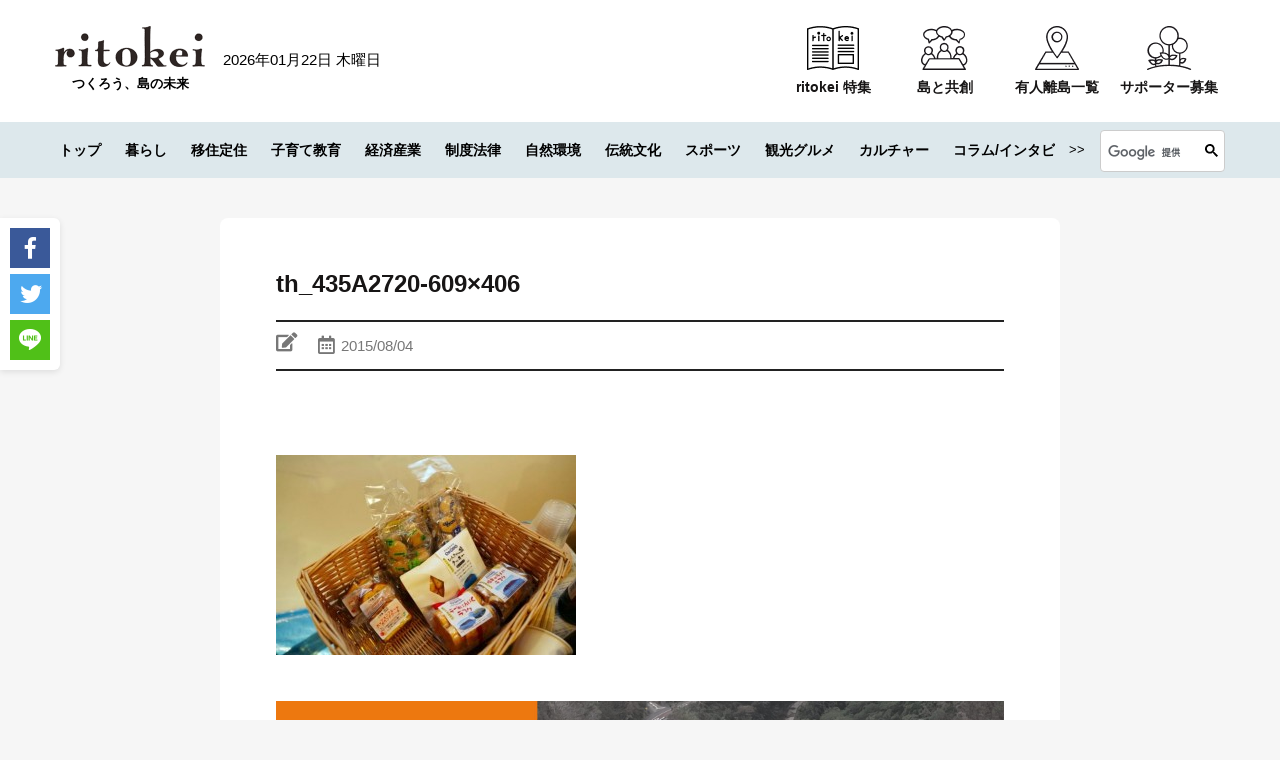

--- FILE ---
content_type: text/html; charset=UTF-8
request_url: https://ritokei.com/go/1095/attachment/th_435a2720-609x406
body_size: 133831
content:
<!DOCTYPE html>
<html lang="ja">
<head>
  <meta charset="utf-8">
  <meta http-equiv="X-UA-Compatible" content="IE=edge">
  <meta name="viewport" content="width=device-width, user-scalable=no, initial-scale=1, maximum-scale=1">
  <title>th_435A2720-609&#215;406｜ritokei（離島経済新聞）</title>
      <meta name="description" content="…">
    <meta name="keywords" content="ritokei,離島経済新聞,離島">
  <meta name="author" content="離島経済新聞社">
  <meta property="fb:app_id" content="201610226562040">
  <link href="https://ritokei.com/wp/wp-content/themes/ritokei-2021/assets/img/favicon.ico" rel="icon" type="image/x-icon">
  <link rel="stylesheet" href="https://ritokei.com/wp/wp-content/themes/ritokei-2021/assets/css/normalize.css">
  <link rel="stylesheet" href="https://ritokei.com/wp/wp-content/themes/ritokei-2021/assets/css/slick.css">
  <link rel="stylesheet" href="https://ritokei.com/wp/wp-content/themes/ritokei-2021/assets/css/main.css">
  <link href="https://use.fontawesome.com/releases/v5.0.6/css/all.css" rel="stylesheet">
  <link rel="stylesheet" href="https://ritokei.com/wp/wp-content/themes/ritokei-2021/style.css">
    <meta name='robots' content='index, follow, max-image-preview:large, max-snippet:-1, max-video-preview:-1' />
	<style>img:is([sizes="auto" i], [sizes^="auto," i]) { contain-intrinsic-size: 3000px 1500px }</style>
	
        <!-- Google Tag Manager -->
        <script>(function(w,d,s,l,i){w[l]=w[l]||[];w[l].push({'gtm.start':
        new Date().getTime(),event:'gtm.js'});var f=d.getElementsByTagName(s)[0],
        j=d.createElement(s),dl=l!='dataLayer'?'&l='+l:'';j.async=true;j.src=
        'https://www.googletagmanager.com/gtm.js?id='+i+dl;f.parentNode.insertBefore(j,f);
        })(window,document,'script','dataLayer','GTM-PPXVP4Z');</script>
        <!-- End Google Tag Manager -->
        

	<!-- This site is optimized with the Yoast SEO plugin v26.6 - https://yoast.com/wordpress/plugins/seo/ -->
	<link rel="canonical" href="https://ritokei.com/go/1095/attachment/th_435a2720-609x406/" />
	<meta property="og:locale" content="ja_JP" />
	<meta property="og:type" content="article" />
	<meta property="og:title" content="th_435A2720-609x406 - 離島経済新聞" />
	<meta property="og:url" content="https://ritokei.com/go/1095/attachment/th_435a2720-609x406/" />
	<meta property="og:site_name" content="離島経済新聞" />
	<meta property="og:image" content="https://ritokei.com/go/1095/attachment/th_435a2720-609x406" />
	<meta property="og:image:width" content="609" />
	<meta property="og:image:height" content="406" />
	<meta property="og:image:type" content="image/jpeg" />
	<meta name="twitter:card" content="summary_large_image" />
	<meta name="twitter:site" content="@ritokei" />
	<script type="application/ld+json" class="yoast-schema-graph">{"@context":"https://schema.org","@graph":[{"@type":"WebPage","@id":"https://ritokei.com/go/1095/attachment/th_435a2720-609x406/","url":"https://ritokei.com/go/1095/attachment/th_435a2720-609x406/","name":"th_435A2720-609x406 - 離島経済新聞","isPartOf":{"@id":"https://ritokei.com/#website"},"primaryImageOfPage":{"@id":"https://ritokei.com/go/1095/attachment/th_435a2720-609x406/#primaryimage"},"image":{"@id":"https://ritokei.com/go/1095/attachment/th_435a2720-609x406/#primaryimage"},"thumbnailUrl":"https://ritokei.com/wp/wp-content/uploads/2015/08/th_435A2720-609x406.jpg","datePublished":"2015-08-04T06:29:11+00:00","breadcrumb":{"@id":"https://ritokei.com/go/1095/attachment/th_435a2720-609x406/#breadcrumb"},"inLanguage":"ja","potentialAction":[{"@type":"ReadAction","target":["https://ritokei.com/go/1095/attachment/th_435a2720-609x406/"]}]},{"@type":"ImageObject","inLanguage":"ja","@id":"https://ritokei.com/go/1095/attachment/th_435a2720-609x406/#primaryimage","url":"https://ritokei.com/wp/wp-content/uploads/2015/08/th_435A2720-609x406.jpg","contentUrl":"https://ritokei.com/wp/wp-content/uploads/2015/08/th_435A2720-609x406.jpg"},{"@type":"BreadcrumbList","@id":"https://ritokei.com/go/1095/attachment/th_435a2720-609x406/#breadcrumb","itemListElement":[{"@type":"ListItem","position":1,"name":"ホーム","item":"https://ritokei.com/"},{"@type":"ListItem","position":2,"name":"呑んで踊って「島酒ふるまい会」レポート♪","item":"https://ritokei.com/go/1095"},{"@type":"ListItem","position":3,"name":"th_435A2720-609&#215;406"}]},{"@type":"WebSite","@id":"https://ritokei.com/#website","url":"https://ritokei.com/","name":"離島経済新聞","description":"","potentialAction":[{"@type":"SearchAction","target":{"@type":"EntryPoint","urlTemplate":"https://ritokei.com/?s={search_term_string}"},"query-input":{"@type":"PropertyValueSpecification","valueRequired":true,"valueName":"search_term_string"}}],"inLanguage":"ja"}]}</script>
	<!-- / Yoast SEO plugin. -->


<script type="text/javascript" id="wpp-js" src="https://ritokei.com/wp/wp-content/plugins/wordpress-popular-posts/assets/js/wpp.min.js?ver=7.3.6" data-sampling="1" data-sampling-rate="100" data-api-url="https://ritokei.com/wp-json/wordpress-popular-posts" data-post-id="1103" data-token="302c188452" data-lang="0" data-debug="0"></script>
<link rel='stylesheet' id='wp-block-library-css' href='https://ritokei.com/wp/wp-includes/css/dist/block-library/style.min.css?ver=6.8.3' type='text/css' media='all' />
<style id='wp-block-library-theme-inline-css' type='text/css'>
.wp-block-audio :where(figcaption){color:#555;font-size:13px;text-align:center}.is-dark-theme .wp-block-audio :where(figcaption){color:#ffffffa6}.wp-block-audio{margin:0 0 1em}.wp-block-code{border:1px solid #ccc;border-radius:4px;font-family:Menlo,Consolas,monaco,monospace;padding:.8em 1em}.wp-block-embed :where(figcaption){color:#555;font-size:13px;text-align:center}.is-dark-theme .wp-block-embed :where(figcaption){color:#ffffffa6}.wp-block-embed{margin:0 0 1em}.blocks-gallery-caption{color:#555;font-size:13px;text-align:center}.is-dark-theme .blocks-gallery-caption{color:#ffffffa6}:root :where(.wp-block-image figcaption){color:#555;font-size:13px;text-align:center}.is-dark-theme :root :where(.wp-block-image figcaption){color:#ffffffa6}.wp-block-image{margin:0 0 1em}.wp-block-pullquote{border-bottom:4px solid;border-top:4px solid;color:currentColor;margin-bottom:1.75em}.wp-block-pullquote cite,.wp-block-pullquote footer,.wp-block-pullquote__citation{color:currentColor;font-size:.8125em;font-style:normal;text-transform:uppercase}.wp-block-quote{border-left:.25em solid;margin:0 0 1.75em;padding-left:1em}.wp-block-quote cite,.wp-block-quote footer{color:currentColor;font-size:.8125em;font-style:normal;position:relative}.wp-block-quote:where(.has-text-align-right){border-left:none;border-right:.25em solid;padding-left:0;padding-right:1em}.wp-block-quote:where(.has-text-align-center){border:none;padding-left:0}.wp-block-quote.is-large,.wp-block-quote.is-style-large,.wp-block-quote:where(.is-style-plain){border:none}.wp-block-search .wp-block-search__label{font-weight:700}.wp-block-search__button{border:1px solid #ccc;padding:.375em .625em}:where(.wp-block-group.has-background){padding:1.25em 2.375em}.wp-block-separator.has-css-opacity{opacity:.4}.wp-block-separator{border:none;border-bottom:2px solid;margin-left:auto;margin-right:auto}.wp-block-separator.has-alpha-channel-opacity{opacity:1}.wp-block-separator:not(.is-style-wide):not(.is-style-dots){width:100px}.wp-block-separator.has-background:not(.is-style-dots){border-bottom:none;height:1px}.wp-block-separator.has-background:not(.is-style-wide):not(.is-style-dots){height:2px}.wp-block-table{margin:0 0 1em}.wp-block-table td,.wp-block-table th{word-break:normal}.wp-block-table :where(figcaption){color:#555;font-size:13px;text-align:center}.is-dark-theme .wp-block-table :where(figcaption){color:#ffffffa6}.wp-block-video :where(figcaption){color:#555;font-size:13px;text-align:center}.is-dark-theme .wp-block-video :where(figcaption){color:#ffffffa6}.wp-block-video{margin:0 0 1em}:root :where(.wp-block-template-part.has-background){margin-bottom:0;margin-top:0;padding:1.25em 2.375em}
</style>
<style id='classic-theme-styles-inline-css' type='text/css'>
/*! This file is auto-generated */
.wp-block-button__link{color:#fff;background-color:#32373c;border-radius:9999px;box-shadow:none;text-decoration:none;padding:calc(.667em + 2px) calc(1.333em + 2px);font-size:1.125em}.wp-block-file__button{background:#32373c;color:#fff;text-decoration:none}
</style>
<link rel='stylesheet' id='liquid-block-speech-css' href='https://ritokei.com/wp/wp-content/plugins/liquid-speech-balloon/css/block.css?ver=6.8.3' type='text/css' media='all' />
<style id='global-styles-inline-css' type='text/css'>
:root{--wp--preset--aspect-ratio--square: 1;--wp--preset--aspect-ratio--4-3: 4/3;--wp--preset--aspect-ratio--3-4: 3/4;--wp--preset--aspect-ratio--3-2: 3/2;--wp--preset--aspect-ratio--2-3: 2/3;--wp--preset--aspect-ratio--16-9: 16/9;--wp--preset--aspect-ratio--9-16: 9/16;--wp--preset--color--black: #000000;--wp--preset--color--cyan-bluish-gray: #abb8c3;--wp--preset--color--white: #ffffff;--wp--preset--color--pale-pink: #f78da7;--wp--preset--color--vivid-red: #cf2e2e;--wp--preset--color--luminous-vivid-orange: #ff6900;--wp--preset--color--luminous-vivid-amber: #fcb900;--wp--preset--color--light-green-cyan: #7bdcb5;--wp--preset--color--vivid-green-cyan: #00d084;--wp--preset--color--pale-cyan-blue: #8ed1fc;--wp--preset--color--vivid-cyan-blue: #0693e3;--wp--preset--color--vivid-purple: #9b51e0;--wp--preset--gradient--vivid-cyan-blue-to-vivid-purple: linear-gradient(135deg,rgba(6,147,227,1) 0%,rgb(155,81,224) 100%);--wp--preset--gradient--light-green-cyan-to-vivid-green-cyan: linear-gradient(135deg,rgb(122,220,180) 0%,rgb(0,208,130) 100%);--wp--preset--gradient--luminous-vivid-amber-to-luminous-vivid-orange: linear-gradient(135deg,rgba(252,185,0,1) 0%,rgba(255,105,0,1) 100%);--wp--preset--gradient--luminous-vivid-orange-to-vivid-red: linear-gradient(135deg,rgba(255,105,0,1) 0%,rgb(207,46,46) 100%);--wp--preset--gradient--very-light-gray-to-cyan-bluish-gray: linear-gradient(135deg,rgb(238,238,238) 0%,rgb(169,184,195) 100%);--wp--preset--gradient--cool-to-warm-spectrum: linear-gradient(135deg,rgb(74,234,220) 0%,rgb(151,120,209) 20%,rgb(207,42,186) 40%,rgb(238,44,130) 60%,rgb(251,105,98) 80%,rgb(254,248,76) 100%);--wp--preset--gradient--blush-light-purple: linear-gradient(135deg,rgb(255,206,236) 0%,rgb(152,150,240) 100%);--wp--preset--gradient--blush-bordeaux: linear-gradient(135deg,rgb(254,205,165) 0%,rgb(254,45,45) 50%,rgb(107,0,62) 100%);--wp--preset--gradient--luminous-dusk: linear-gradient(135deg,rgb(255,203,112) 0%,rgb(199,81,192) 50%,rgb(65,88,208) 100%);--wp--preset--gradient--pale-ocean: linear-gradient(135deg,rgb(255,245,203) 0%,rgb(182,227,212) 50%,rgb(51,167,181) 100%);--wp--preset--gradient--electric-grass: linear-gradient(135deg,rgb(202,248,128) 0%,rgb(113,206,126) 100%);--wp--preset--gradient--midnight: linear-gradient(135deg,rgb(2,3,129) 0%,rgb(40,116,252) 100%);--wp--preset--font-size--small: 13px;--wp--preset--font-size--medium: 20px;--wp--preset--font-size--large: 36px;--wp--preset--font-size--x-large: 42px;--wp--preset--spacing--20: 0.44rem;--wp--preset--spacing--30: 0.67rem;--wp--preset--spacing--40: 1rem;--wp--preset--spacing--50: 1.5rem;--wp--preset--spacing--60: 2.25rem;--wp--preset--spacing--70: 3.38rem;--wp--preset--spacing--80: 5.06rem;--wp--preset--shadow--natural: 6px 6px 9px rgba(0, 0, 0, 0.2);--wp--preset--shadow--deep: 12px 12px 50px rgba(0, 0, 0, 0.4);--wp--preset--shadow--sharp: 6px 6px 0px rgba(0, 0, 0, 0.2);--wp--preset--shadow--outlined: 6px 6px 0px -3px rgba(255, 255, 255, 1), 6px 6px rgba(0, 0, 0, 1);--wp--preset--shadow--crisp: 6px 6px 0px rgba(0, 0, 0, 1);}:where(.is-layout-flex){gap: 0.5em;}:where(.is-layout-grid){gap: 0.5em;}body .is-layout-flex{display: flex;}.is-layout-flex{flex-wrap: wrap;align-items: center;}.is-layout-flex > :is(*, div){margin: 0;}body .is-layout-grid{display: grid;}.is-layout-grid > :is(*, div){margin: 0;}:where(.wp-block-columns.is-layout-flex){gap: 2em;}:where(.wp-block-columns.is-layout-grid){gap: 2em;}:where(.wp-block-post-template.is-layout-flex){gap: 1.25em;}:where(.wp-block-post-template.is-layout-grid){gap: 1.25em;}.has-black-color{color: var(--wp--preset--color--black) !important;}.has-cyan-bluish-gray-color{color: var(--wp--preset--color--cyan-bluish-gray) !important;}.has-white-color{color: var(--wp--preset--color--white) !important;}.has-pale-pink-color{color: var(--wp--preset--color--pale-pink) !important;}.has-vivid-red-color{color: var(--wp--preset--color--vivid-red) !important;}.has-luminous-vivid-orange-color{color: var(--wp--preset--color--luminous-vivid-orange) !important;}.has-luminous-vivid-amber-color{color: var(--wp--preset--color--luminous-vivid-amber) !important;}.has-light-green-cyan-color{color: var(--wp--preset--color--light-green-cyan) !important;}.has-vivid-green-cyan-color{color: var(--wp--preset--color--vivid-green-cyan) !important;}.has-pale-cyan-blue-color{color: var(--wp--preset--color--pale-cyan-blue) !important;}.has-vivid-cyan-blue-color{color: var(--wp--preset--color--vivid-cyan-blue) !important;}.has-vivid-purple-color{color: var(--wp--preset--color--vivid-purple) !important;}.has-black-background-color{background-color: var(--wp--preset--color--black) !important;}.has-cyan-bluish-gray-background-color{background-color: var(--wp--preset--color--cyan-bluish-gray) !important;}.has-white-background-color{background-color: var(--wp--preset--color--white) !important;}.has-pale-pink-background-color{background-color: var(--wp--preset--color--pale-pink) !important;}.has-vivid-red-background-color{background-color: var(--wp--preset--color--vivid-red) !important;}.has-luminous-vivid-orange-background-color{background-color: var(--wp--preset--color--luminous-vivid-orange) !important;}.has-luminous-vivid-amber-background-color{background-color: var(--wp--preset--color--luminous-vivid-amber) !important;}.has-light-green-cyan-background-color{background-color: var(--wp--preset--color--light-green-cyan) !important;}.has-vivid-green-cyan-background-color{background-color: var(--wp--preset--color--vivid-green-cyan) !important;}.has-pale-cyan-blue-background-color{background-color: var(--wp--preset--color--pale-cyan-blue) !important;}.has-vivid-cyan-blue-background-color{background-color: var(--wp--preset--color--vivid-cyan-blue) !important;}.has-vivid-purple-background-color{background-color: var(--wp--preset--color--vivid-purple) !important;}.has-black-border-color{border-color: var(--wp--preset--color--black) !important;}.has-cyan-bluish-gray-border-color{border-color: var(--wp--preset--color--cyan-bluish-gray) !important;}.has-white-border-color{border-color: var(--wp--preset--color--white) !important;}.has-pale-pink-border-color{border-color: var(--wp--preset--color--pale-pink) !important;}.has-vivid-red-border-color{border-color: var(--wp--preset--color--vivid-red) !important;}.has-luminous-vivid-orange-border-color{border-color: var(--wp--preset--color--luminous-vivid-orange) !important;}.has-luminous-vivid-amber-border-color{border-color: var(--wp--preset--color--luminous-vivid-amber) !important;}.has-light-green-cyan-border-color{border-color: var(--wp--preset--color--light-green-cyan) !important;}.has-vivid-green-cyan-border-color{border-color: var(--wp--preset--color--vivid-green-cyan) !important;}.has-pale-cyan-blue-border-color{border-color: var(--wp--preset--color--pale-cyan-blue) !important;}.has-vivid-cyan-blue-border-color{border-color: var(--wp--preset--color--vivid-cyan-blue) !important;}.has-vivid-purple-border-color{border-color: var(--wp--preset--color--vivid-purple) !important;}.has-vivid-cyan-blue-to-vivid-purple-gradient-background{background: var(--wp--preset--gradient--vivid-cyan-blue-to-vivid-purple) !important;}.has-light-green-cyan-to-vivid-green-cyan-gradient-background{background: var(--wp--preset--gradient--light-green-cyan-to-vivid-green-cyan) !important;}.has-luminous-vivid-amber-to-luminous-vivid-orange-gradient-background{background: var(--wp--preset--gradient--luminous-vivid-amber-to-luminous-vivid-orange) !important;}.has-luminous-vivid-orange-to-vivid-red-gradient-background{background: var(--wp--preset--gradient--luminous-vivid-orange-to-vivid-red) !important;}.has-very-light-gray-to-cyan-bluish-gray-gradient-background{background: var(--wp--preset--gradient--very-light-gray-to-cyan-bluish-gray) !important;}.has-cool-to-warm-spectrum-gradient-background{background: var(--wp--preset--gradient--cool-to-warm-spectrum) !important;}.has-blush-light-purple-gradient-background{background: var(--wp--preset--gradient--blush-light-purple) !important;}.has-blush-bordeaux-gradient-background{background: var(--wp--preset--gradient--blush-bordeaux) !important;}.has-luminous-dusk-gradient-background{background: var(--wp--preset--gradient--luminous-dusk) !important;}.has-pale-ocean-gradient-background{background: var(--wp--preset--gradient--pale-ocean) !important;}.has-electric-grass-gradient-background{background: var(--wp--preset--gradient--electric-grass) !important;}.has-midnight-gradient-background{background: var(--wp--preset--gradient--midnight) !important;}.has-small-font-size{font-size: var(--wp--preset--font-size--small) !important;}.has-medium-font-size{font-size: var(--wp--preset--font-size--medium) !important;}.has-large-font-size{font-size: var(--wp--preset--font-size--large) !important;}.has-x-large-font-size{font-size: var(--wp--preset--font-size--x-large) !important;}
:where(.wp-block-post-template.is-layout-flex){gap: 1.25em;}:where(.wp-block-post-template.is-layout-grid){gap: 1.25em;}
:where(.wp-block-columns.is-layout-flex){gap: 2em;}:where(.wp-block-columns.is-layout-grid){gap: 2em;}
:root :where(.wp-block-pullquote){font-size: 1.5em;line-height: 1.6;}
</style>
<link rel='stylesheet' id='wordpress-popular-posts-css-css' href='https://ritokei.com/wp/wp-content/plugins/wordpress-popular-posts/assets/css/wpp.css?ver=7.3.6' type='text/css' media='all' />
<link rel='stylesheet' id='xo-slider-css' href='https://ritokei.com/wp/wp-content/plugins/xo-liteslider/css/base.min.css?ver=3.8.6' type='text/css' media='all' />
<link rel='stylesheet' id='xo-swiper-css' href='https://ritokei.com/wp/wp-content/plugins/xo-liteslider/assets/vendor/swiper/swiper-bundle.min.css?ver=3.8.6' type='text/css' media='all' />
<script type="text/javascript" src="https://ritokei.com/wp/wp-includes/js/jquery/jquery.min.js?ver=3.7.1" id="jquery-core-js"></script>
<script type="text/javascript" src="https://ritokei.com/wp/wp-includes/js/jquery/jquery-migrate.min.js?ver=3.4.1" id="jquery-migrate-js"></script>
<link rel="https://api.w.org/" href="https://ritokei.com/wp-json/" /><link rel="alternate" title="JSON" type="application/json" href="https://ritokei.com/wp-json/wp/v2/media/1103" /><link rel="EditURI" type="application/rsd+xml" title="RSD" href="https://ritokei.com/wp/xmlrpc.php?rsd" />
<meta name="generator" content="WordPress 6.8.3" />
<link rel='shortlink' href='https://ritokei.com/?p=1103' />
<link rel="alternate" title="oEmbed (JSON)" type="application/json+oembed" href="https://ritokei.com/wp-json/oembed/1.0/embed?url=https%3A%2F%2Fritokei.com%2Fgo%2F1095%2Fattachment%2Fth_435a2720-609x406" />
<link rel="alternate" title="oEmbed (XML)" type="text/xml+oembed" href="https://ritokei.com/wp-json/oembed/1.0/embed?url=https%3A%2F%2Fritokei.com%2Fgo%2F1095%2Fattachment%2Fth_435a2720-609x406&#038;format=xml" />
<style type="text/css">.liquid-speech-balloon-01 .liquid-speech-balloon-avatar { background-image: url("https://ritokei.com/wp/wp-content/uploads/2020/05/nu.jpg"); } .liquid-speech-balloon-02 .liquid-speech-balloon-avatar { background-image: url("https://ritokei.com/wp/wp-content/uploads/2020/05/14642332_1119764501393327_7361941856908083506_n.jpg"); } .liquid-speech-balloon-03 .liquid-speech-balloon-avatar { background-image: url("https://ritokei.com/wp/wp-content/uploads/2020/05/14642332_1119764501393327_7361941856908083506_n.jpg"); } .liquid-speech-balloon-04 .liquid-speech-balloon-avatar { background-image: url("https://ritokei.com/wp/wp-content/uploads/2020/02/k31_5_web1_s.jpg"); } .liquid-speech-balloon-05 .liquid-speech-balloon-avatar { background-image: url("https://ritokei.com/wp/wp-content/uploads/2020/10/スクリーンショット-2020-10-05-15.56.59.png"); } .liquid-speech-balloon-06 .liquid-speech-balloon-avatar { background-image: url("https://ritokei.com/wp/wp-content/uploads/2020/10/スクリーンショット-2020-10-05-15.57.05.png"); } .liquid-speech-balloon-07 .liquid-speech-balloon-avatar { background-image: url("https://ritokei.com/wp/wp-content/uploads/2020/10/スクリーンショット-2020-10-05-15.57.23.png"); } .liquid-speech-balloon-08 .liquid-speech-balloon-avatar { background-image: url("https://ritokei.com/wp/wp-content/uploads/2020/10/スクリーンショット-2020-10-05-15.57.16.png"); } .liquid-speech-balloon-09 .liquid-speech-balloon-avatar { background-image: url("https://ritokei.com/wp/wp-content/uploads/2020/09/スクリーンショット-2020-09-29-17.32.58.png"); } .liquid-speech-balloon-10 .liquid-speech-balloon-avatar { background-image: url("https://ritokei.com/wp/wp-content/uploads/2020/10/スクリーンショット-2020-10-05-15.56.48.png"); } .liquid-speech-balloon-11 .liquid-speech-balloon-avatar { background-image: url("https://ritokei.com/wp/wp-content/uploads/2021/03/スクリーンショット-2021-03-17-15.05.10.png"); } .liquid-speech-balloon-12 .liquid-speech-balloon-avatar { background-image: url("https://ritokei.com/wp/wp-content/uploads/2021/03/スクリーンショット-2021-03-17-15.07.12.png"); } .liquid-speech-balloon-13 .liquid-speech-balloon-avatar { background-image: url("https://ritokei.com/wp/wp-content/uploads/2021/03/スクリーンショット-2021-03-17-15.06.49.png"); } .liquid-speech-balloon-14 .liquid-speech-balloon-avatar { background-image: url("https://ritokei.com/wp/wp-content/uploads/2021/03/スクリーンショット-2021-03-17-15.07.02.png"); } .liquid-speech-balloon-15 .liquid-speech-balloon-avatar { background-image: url("https://ritokei.com/wp/wp-content/uploads/2021/03/スクリーンショット-2021-03-17-15.07.19.png"); } .liquid-speech-balloon-16 .liquid-speech-balloon-avatar { background-image: url("https://ritokei.com/wp/wp-content/uploads/2021/03/スクリーンショット-2021-03-17-15.48.59.png"); } .liquid-speech-balloon-17 .liquid-speech-balloon-avatar { background-image: url("https://ritokei.com/wp/wp-content/uploads/2021/03/k34__13_ritokei_icon.jpg"); } .liquid-speech-balloon-18 .liquid-speech-balloon-avatar { background-image: url("https://ritokei.com/wp/wp-content/uploads/2021/03/スクリーンショット-2021-03-26-17.35.14.png"); } .liquid-speech-balloon-19 .liquid-speech-balloon-avatar { background-image: url("https://ritokei.com/wp/wp-content/uploads/2021/03/k34__13_オトモニicom.jpg"); } .liquid-speech-balloon-20 .liquid-speech-balloon-avatar { background-image: url("https://ritokei.com/wp/wp-content/uploads/2021/06/浮島_新村一成さん顔写真_トリミング.jpg"); } .liquid-speech-balloon-21 .liquid-speech-balloon-avatar { background-image: url("https://ritokei.com/wp/wp-content/uploads/2021/06/壱岐島_渡邊さん_トリミング.jpg"); } .liquid-speech-balloon-22 .liquid-speech-balloon-avatar { background-image: url("https://ritokei.com/wp/wp-content/uploads/2021/06/奄美大島_徳田謙治さんトリミング.jpg"); } .liquid-speech-balloon-23 .liquid-speech-balloon-avatar { background-image: url("https://ritokei.com/wp/wp-content/uploads/2021/06/笠戸島_旗手友紀氏顔写真-e1624941296313.jpg"); } .liquid-speech-balloon-24 .liquid-speech-balloon-avatar { background-image: url("https://ritokei.com/wp/wp-content/uploads/2021/06/小呂島_島田乾生さん2-1-e1624944114105.jpg"); } .liquid-speech-balloon-25 .liquid-speech-balloon-avatar { background-image: url("https://ritokei.com/wp/wp-content/uploads/2021/06/福江島_濱口貴幸さん顔写真_左端_三兄弟（真ん中次兄、右長兄）-e1624941250568.jpg"); } .liquid-speech-balloon-26 .liquid-speech-balloon-avatar { background-image: url("https://ritokei.com/wp/wp-content/uploads/2021/07/長田さん顔写真-e1625639466275.jpg"); } .liquid-speech-balloon-27 .liquid-speech-balloon-avatar { background-image: url("https://ritokei.com/wp/wp-content/uploads/2021/07/海士町_雪野さん顔写真-e1625639418748.jpeg"); } .liquid-speech-balloon-28 .liquid-speech-balloon-avatar { background-image: url("https://ritokei.com/wp/wp-content/uploads/2021/07/中島さんプロフィール写真-e1625791837577.jpeg"); } .liquid-speech-balloon-29 .liquid-speech-balloon-avatar { background-image: url("https://ritokei.com/wp/wp-content/uploads/2021/08/答志島_濱口利貴さん（プロフィール用、上半身トリミングして使用のこと）JPG-scaled-e1629263105173.jpg"); } .liquid-speech-balloon-30 .liquid-speech-balloon-avatar { background-image: url("https://ritokei.com/wp/wp-content/uploads/2021/08/沖島_.仕事_高校時代の湖大さん。漁師である父親の漁船に同乗、夏に行われるビワマス漁の手伝い。-e1629263162759.jpeg"); } .liquid-speech-balloon-31 .liquid-speech-balloon-avatar { background-image: url("https://ritokei.com/wp/wp-content/uploads/2021/08/真鍋島_顔写真_濵西誠さん-scaled-e1629263225583.jpg"); } .liquid-speech-balloon-32 .liquid-speech-balloon-avatar { background-image: url("https://ritokei.com/wp/wp-content/uploads/2021/09/プロフィール写真_竹内功さん-3-e1630548252871.jpg"); } .liquid-speech-balloon-33 .liquid-speech-balloon-avatar { background-image: url("https://ritokei.com/wp/wp-content/uploads/2021/09/日間賀島_うみどり_0034-1-scaled-e1630548297231.jpeg"); } .liquid-speech-balloon-34 .liquid-speech-balloon-avatar { background-image: url("https://ritokei.com/wp/wp-content/uploads/2021/09/気仙沼大島_小松武さん-1-scaled-e1630548376155.jpeg"); } .liquid-speech-balloon-35 .liquid-speech-balloon-avatar { background-image: url("https://ritokei.com/wp/wp-content/uploads/2021/11/柏木さんプロフ-min-e1636607134428.jpg"); } .liquid-speech-balloon-36 .liquid-speech-balloon-avatar { background-image: url("https://ritokei.com/wp/wp-content/uploads/2021/11/IMG_5250-min-e1636607076919.jpg"); } .liquid-speech-balloon-37 .liquid-speech-balloon-avatar { background-image: url("https://ritokei.com/wp/wp-content/uploads/2021/12/1_k36_13-16_004_利尻町どんと佐藤様-min.jpg"); } .liquid-speech-balloon-38 .liquid-speech-balloon-avatar { background-image: url("https://ritokei.com/wp/wp-content/uploads/2021/12/2_k36_12_くまトレース_三重県-min.png"); } .liquid-speech-balloon-39 .liquid-speech-balloon-avatar { background-image: url("https://ritokei.com/wp/wp-content/uploads/2021/12/k36_13-16_012_佐渡中央図書館-min-scaled.jpg"); } .liquid-speech-balloon-40 .liquid-speech-balloon-avatar { background-image: url("https://ritokei.com/wp/wp-content/uploads/2021/12/4_k36_13-16_024_姫路市立図書館家島分館_松本直子さん-min.jpg"); } .liquid-speech-balloon-41 .liquid-speech-balloon-avatar { background-image: url("https://ritokei.com/wp/wp-content/uploads/2021/12/5_k36_13-16_044_西ノ島町コミュニティ図書館-min-scaled.jpg"); } .liquid-speech-balloon-42 .liquid-speech-balloon-avatar { background-image: url("https://ritokei.com/wp/wp-content/uploads/2021/12/6_k36_13-16_032_尾道市立因島図書館_村上今子さん-min.jpg"); } .liquid-speech-balloon-43 .liquid-speech-balloon-avatar { background-image: url("https://ritokei.com/wp/wp-content/uploads/2021/12/7_k36_13-16_052_壱岐市立石田図書館_中村さま-min-e1639552300800.jpg"); } .liquid-speech-balloon-44 .liquid-speech-balloon-avatar { background-image: url("https://ritokei.com/wp/wp-content/uploads/2021/12/8_k36_13-16_028_男木島図書館_額賀順子さん-min-e1639552399275.jpg"); } .liquid-speech-balloon-45 .liquid-speech-balloon-avatar { background-image: url("https://ritokei.com/wp/wp-content/uploads/2021/12/10_k36_13-16_040_姫島図書館_明石-min-scaled-e1639552452351.jpeg"); } .liquid-speech-balloon-46 .liquid-speech-balloon-avatar { background-image: url("https://ritokei.com/wp/wp-content/uploads/2021/12/9_k36_13-16_048_つばきねこ_五島市-min.jpg"); } .liquid-speech-balloon-47 .liquid-speech-balloon-avatar { background-image: url("https://ritokei.com/wp/wp-content/uploads/2021/12/k36_13-16_056_鹿児島県立図書館_ぐりぶー-min-e1639552614370.jpg"); } .liquid-speech-balloon-48 .liquid-speech-balloon-avatar { background-image: url("https://ritokei.com/wp/wp-content/uploads/2021/12/12_k36_13-16_064_屋久島町尾之間図書館_前田さま-min.jpeg"); } .liquid-speech-balloon-49 .liquid-speech-balloon-avatar { background-image: url("https://ritokei.com/wp/wp-content/uploads/2021/12/13_k36_13-16_016_父島図書室o様-min.jpg"); } .liquid-speech-balloon-50 .liquid-speech-balloon-avatar { background-image: url("https://ritokei.com/wp/wp-content/uploads/2021/12/14_k36_13-16_068_奄美図書館_あまぽん画像-min.png"); } .liquid-speech-balloon-51 .liquid-speech-balloon-avatar { background-image: url("https://ritokei.com/wp/wp-content/uploads/2021/12/k36_13-16_072_大嶺花-min-e1639552546241.jpg"); } .liquid-speech-balloon-52 .liquid-speech-balloon-avatar { background-image: url("https://ritokei.com/wp/wp-content/uploads/2021/12/15_k36_13-16_076_前浜（宮古島市図書館-新城さま）-min.jpg"); } .liquid-speech-balloon-53 .liquid-speech-balloon-avatar { background-image: url("https://ritokei.com/wp/wp-content/uploads/2021/12/全国の島々（リトケイ編集部）-min-e1639533358741.png"); } .liquid-speech-balloon-54 .liquid-speech-balloon-avatar { background-image: url("https://ritokei.com/wp/wp-content/uploads/2021/12/k36_13-16_056_鹿児島県立図書館_ぐりぶー-min-e1639552614370.jpg"); } .liquid-speech-balloon-55 .liquid-speech-balloon-avatar { background-image: url("https://ritokei.com/wp/wp-content/uploads/2021/12/k36_13-16_056_鹿児島県立図書館_ぐりぶー-min-e1639552614370.jpg"); } .liquid-speech-balloon-56 .liquid-speech-balloon-avatar { background-image: url("https://ritokei.com/wp/wp-content/uploads/2021/12/k36_13-16_056_鹿児島県立図書館_ぐりぶー-min-e1639552614370.jpg"); } .liquid-speech-balloon-57 .liquid-speech-balloon-avatar { background-image: url("https://ritokei.com/wp/wp-content/uploads/2021/12/全国の島々（リトケイ編集部）-min-e1639533358741.png"); } .liquid-speech-balloon-58 .liquid-speech-balloon-avatar { background-image: url("https://ritokei.com/wp/wp-content/uploads/2021/12/全国の島々（リトケイ編集部）-min-e1639533358741.png"); } .liquid-speech-balloon-59 .liquid-speech-balloon-avatar { background-image: url("https://ritokei.com/wp/wp-content/uploads/2021/12/全国の島々（リトケイ編集部）-min-e1639533358741.png"); } .liquid-speech-balloon-60 .liquid-speech-balloon-avatar { background-image: url("https://ritokei.com/wp/wp-content/uploads/2021/12/全国の島々（リトケイ編集部）-min-e1639533358741.png"); } .liquid-speech-balloon-61 .liquid-speech-balloon-avatar { background-image: url("https://ritokei.com/wp/wp-content/uploads/2021/12/全国の島々（リトケイ編集部）-min-e1639533358741.png"); } .liquid-speech-balloon-62 .liquid-speech-balloon-avatar { background-image: url("https://ritokei.com/wp/wp-content/uploads/2021/12/全国の島々（リトケイ編集部）-min-e1639533358741.png"); } .liquid-speech-balloon-63 .liquid-speech-balloon-avatar { background-image: url("https://ritokei.com/wp/wp-content/uploads/2021/12/全国の島々（リトケイ編集部）-min-e1639533358741.png"); } .liquid-speech-balloon-64 .liquid-speech-balloon-avatar { background-image: url("https://ritokei.com/wp/wp-content/uploads/2022/01/k36_18_19_斎藤潤_松鳥むう_島旅対談イラスト2-min-e1641369776671.jpeg"); } .liquid-speech-balloon-65 .liquid-speech-balloon-avatar { background-image: url("https://ritokei.com/wp/wp-content/uploads/2022/01/k36_18_19_斎藤潤_松鳥むう_島旅対談イラスト1-min-e1641369728344.jpeg"); } .liquid-speech-balloon-66 .liquid-speech-balloon-avatar { background-image: url("https://ritokei.com/wp/wp-content/uploads/2022/01/image38-1024x1024-1.jpg"); } .liquid-speech-balloon-67 .liquid-speech-balloon-avatar { background-image: url("https://ritokei.com/wp/wp-content/uploads/2022/01/shimahiko_web.jpeg"); } .liquid-speech-balloon-68 .liquid-speech-balloon-avatar { background-image: url("https://ritokei.com/wp/wp-content/uploads/2022/01/profile_ei_suzuki.jpg"); } .liquid-speech-balloon-69 .liquid-speech-balloon-avatar { background-image: url("https://ritokei.com/wp/wp-content/uploads/2022/01/ei_shimahiko.png"); } .liquid-speech-balloon-70 .liquid-speech-balloon-avatar { background-image: url("https://ritokei.com/wp/wp-content/uploads/2022/01/ei_shimahiko_matsu.png"); } .liquid-speech-balloon-71 .liquid-speech-balloon-avatar { background-image: url("https://ritokei.com/wp/wp-content/uploads/2022/01/リトケイ_石原みどり-min.jpg1_.jpg"); } .liquid-speech-balloon-72 .liquid-speech-balloon-avatar { background-image: url("https://ritokei.com/wp/wp-content/uploads/2022/01/屋久島_YoshihiroKikuchi-min-scaled-e1642469499939.jpeg"); } .liquid-speech-balloon-73 .liquid-speech-balloon-avatar { background-image: url("https://ritokei.com/wp/wp-content/uploads/2022/01/青ヶ島_荒井智史-min.jpeg"); } .liquid-speech-balloon-74 .liquid-speech-balloon-avatar { background-image: url("https://ritokei.com/wp/wp-content/uploads/2022/01/MG_9053-scaled.jpg"); } .liquid-speech-balloon-75 .liquid-speech-balloon-avatar { background-image: url("https://ritokei.com/wp/wp-content/uploads/2022/01/スクリーンショット-2022-01-18-16.21.49.png"); } .liquid-speech-balloon-76 .liquid-speech-balloon-avatar { background-image: url("https://ritokei.com/wp/wp-content/uploads/2022/01/port_9_881_sml-min.jpg"); } .liquid-speech-balloon-77 .liquid-speech-balloon-avatar { background-image: url("https://ritokei.com/wp/wp-content/uploads/2022/01/斎藤潤_IMG_2298-min-e1642740421995.jpeg"); } .liquid-speech-balloon-78 .liquid-speech-balloon-avatar { background-image: url("https://ritokei.com/wp/wp-content/uploads/2022/01/小林希さんプロフィール-min-scaled-e1642752212517.jpg"); } .liquid-speech-balloon-79 .liquid-speech-balloon-avatar { background-image: url("https://ritokei.com/wp/wp-content/uploads/2022/03/メイン_20170909_aisnoshima_hasetaku_0003-1536x1024-min-e1646119228536.jpg"); } .liquid-speech-balloon-80 .liquid-speech-balloon-avatar { background-image: url("https://ritokei.com/wp/wp-content/uploads/2022/03/k37_20_利尻追加_プロフtama_-min-e1646119296965.jpg"); } .liquid-speech-balloon-81 .liquid-speech-balloon-avatar { background-image: url("https://ritokei.com/wp/wp-content/uploads/2022/03/k37_20_利尻追加_プロフ鯨本-min-e1646119349918.jpg"); } .liquid-speech-balloon-82 .liquid-speech-balloon-avatar { background-image: url("https://ritokei.com/wp/wp-content/uploads/2022/03/image33-1024x1024-1.jpg"); } .liquid-speech-balloon-83 .liquid-speech-balloon-avatar { background-image: url("https://ritokei.com/wp/wp-content/uploads/2022/03/利尻町PR_一同jpg"); } .liquid-speech-balloon-84 .liquid-speech-balloon-avatar { background-image: url("https://ritokei.com/wp/wp-content/uploads/2022/03/k37_8_9_島とお金_イラスト.001-min-e1646724697124.jpeg"); } .liquid-speech-balloon-85 .liquid-speech-balloon-avatar { background-image: url("https://ritokei.com/wp/wp-content/uploads/2022/03/k37_8_9_島とお金_イラスト.002-min-e1646724723919.jpeg"); } .liquid-speech-balloon-86 .liquid-speech-balloon-avatar { background-image: url("https://ritokei.com/wp/wp-content/uploads/2022/03/k37_8_9_島とお金_イラスト.003-min-e1646724748496.jpeg"); } .liquid-speech-balloon-87 .liquid-speech-balloon-avatar { background-image: url("https://ritokei.com/wp/wp-content/uploads/2022/03/k37_8_9_島とお金_イラスト.004-min-e1646724773625.jpeg"); } .liquid-speech-balloon-88 .liquid-speech-balloon-avatar { background-image: url("https://ritokei.com/wp/wp-content/uploads/2022/03/k37_8_9_島とお金_イラスト.005-min-e1646724800722.jpeg"); } .liquid-speech-balloon-89 .liquid-speech-balloon-avatar { background-image: url("https://ritokei.com/wp/wp-content/uploads/2022/03/一同-min-e1646724955689.jpg"); } .liquid-speech-balloon-90 .liquid-speech-balloon-avatar { background-image: url("https://ritokei.com/wp/wp-content/uploads/2022/03/k37_8_9_島とお金_イラスト.006-min-e1646724831201.jpeg"); } .liquid-speech-balloon-91 .liquid-speech-balloon-avatar { background-image: url("https://ritokei.com/wp/wp-content/uploads/2022/03/k37_12_13_イラスト.001-min-e1646977861528.jpeg"); } .liquid-speech-balloon-92 .liquid-speech-balloon-avatar { background-image: url("https://ritokei.com/wp/wp-content/uploads/2022/03/IMG_8066-min-e1647242314214.jpg"); } .liquid-speech-balloon-93 .liquid-speech-balloon-avatar { background-image: url("https://ritokei.com/wp/wp-content/uploads/2022/03/20201021-0011-EOSR4913-min-e1647242365396.jpg"); } .liquid-speech-balloon-94 .liquid-speech-balloon-avatar { background-image: url("https://ritokei.com/wp/wp-content/uploads/2022/03/久保さん（国頭村）-min-1-e1647313013799.png"); } .liquid-speech-balloon-95 .liquid-speech-balloon-avatar { background-image: url("https://ritokei.com/wp/wp-content/uploads/2022/03/沖縄しまむすびワーケション・一同-min.jpg"); } .liquid-speech-balloon-96 .liquid-speech-balloon-avatar { background-image: url("https://ritokei.com/wp/wp-content/uploads/2022/03/スクリーンショット-2022-03-23-15.39.25-min.png"); } .liquid-speech-balloon-97 .liquid-speech-balloon-avatar { background-image: url("https://ritokei.com/wp/wp-content/uploads/2022/03/スクリーンショット-2022-03-23-15.39.34-min.png"); } .liquid-speech-balloon-98 .liquid-speech-balloon-avatar { background-image: url("https://ritokei.com/wp/wp-content/uploads/2022/03/スクリーンショット-2022-03-23-15.39.43-min.png"); } .liquid-speech-balloon-99 .liquid-speech-balloon-avatar { background-image: url("https://ritokei.com/wp/wp-content/uploads/2022/03/スクリーンショット-2022-03-23-15.39.55-min.png"); } .liquid-speech-balloon-100 .liquid-speech-balloon-avatar { background-image: url("https://ritokei.com/wp/wp-content/uploads/2022/03/スクリーンショット-2022-03-23-15.40.24-min.png"); } .liquid-speech-balloon-101 .liquid-speech-balloon-avatar { background-image: url("https://ritokei.com/wp/wp-content/uploads/2022/03/スクリーンショット-2022-03-23-15.41.21-min.png"); } .liquid-speech-balloon-102 .liquid-speech-balloon-avatar { background-image: url("https://ritokei.com/wp/wp-content/uploads/2022/03/スクリーンショット-2022-03-23-15.41.05-min.png"); } .liquid-speech-balloon-103 .liquid-speech-balloon-avatar { background-image: url("https://ritokei.com/wp/wp-content/uploads/2022/03/スクリーンショット-2022-03-23-15.40.34-min.png"); } .liquid-speech-balloon-104 .liquid-speech-balloon-avatar { background-image: url("https://ritokei.com/wp/wp-content/uploads/2022/03/スクリーンショット-2022-03-23-15.41.32-min.png"); } .liquid-speech-balloon-105 .liquid-speech-balloon-avatar { background-image: url("https://ritokei.com/wp/wp-content/uploads/2022/03/スクリーンショット-2022-03-23-15.41.48-min.png"); } .liquid-speech-balloon-106 .liquid-speech-balloon-avatar { background-image: url("https://ritokei.com/wp/wp-content/uploads/2022/03/スクリーンショット-2022-03-23-15.41.57-min.png"); } .liquid-speech-balloon-107 .liquid-speech-balloon-avatar { background-image: url("https://ritokei.com/wp/wp-content/uploads/2022/03/スクリーンショット-2022-03-23-15.42.13-min.png"); } .liquid-speech-balloon-108 .liquid-speech-balloon-avatar { background-image: url("https://ritokei.com/wp/wp-content/uploads/2022/03/スクリーンショット-2022-03-23-15.42.33-min.png"); } .liquid-speech-balloon-109 .liquid-speech-balloon-avatar { background-image: url("https://ritokei.com/wp/wp-content/uploads/2022/03/スクリーンショット-2022-03-23-15.42.45-min.png"); } .liquid-speech-balloon-110 .liquid-speech-balloon-avatar { background-image: url("https://ritokei.com/wp/wp-content/uploads/2022/03/スクリーンショット-2022-03-23-15.42.58-min.png"); } .liquid-speech-balloon-111 .liquid-speech-balloon-avatar { background-image: url("https://ritokei.com/wp/wp-content/uploads/2022/03/スクリーンショット-2022-03-23-15.43.13-min.png"); } .liquid-speech-balloon-112 .liquid-speech-balloon-avatar { background-image: url("https://ritokei.com/wp/wp-content/uploads/2022/03/スクリーンショット-2022-03-23-15.43.25-min.png"); } .liquid-speech-balloon-113 .liquid-speech-balloon-avatar { background-image: url("https://ritokei.com/wp/wp-content/uploads/2022/03/スクリーンショット-2022-03-23-15.43.34-min.png"); } .liquid-speech-balloon-114 .liquid-speech-balloon-avatar { background-image: url("https://ritokei.com/wp/wp-content/uploads/2022/03/スクリーンショット-2022-03-23-15.43.42-min.png"); } .liquid-speech-balloon-115 .liquid-speech-balloon-avatar { background-image: url("https://ritokei.com/wp/wp-content/uploads/2022/03/青島_人物‗辻川拓海さん、港にて-min-1-e1648096757450.jpg"); } .liquid-speech-balloon-116 .liquid-speech-balloon-avatar { background-image: url("https://ritokei.com/wp/wp-content/uploads/2022/03/島野浦島_結城嘉朗さん_仕事場で2-min-1-e1648096699652.jpg"); } .liquid-speech-balloon-117 .liquid-speech-balloon-avatar { background-image: url("https://ritokei.com/wp/wp-content/uploads/2022/03/渡嘉敷島_照沼拓也さん_海の中で-min-1-e1648096640356.jpg"); } .liquid-speech-balloon-118 .liquid-speech-balloon-avatar { background-image: url("https://ritokei.com/wp/wp-content/uploads/2022/04/w2204_05_img_5-e1649215020735.png"); } .liquid-speech-balloon-119 .liquid-speech-balloon-avatar { background-image: url("https://ritokei.com/wp/wp-content/uploads/2022/04/w2204_06_img1-e1650245083125.jpeg"); } .liquid-speech-balloon-120 .liquid-speech-balloon-avatar { background-image: url("https://ritokei.com/wp/wp-content/uploads/2022/04/w2204_06_img8.png"); } .liquid-speech-balloon-121 .liquid-speech-balloon-avatar { background-image: url("https://ritokei.com/wp/wp-content/uploads/2022/04/w2204_06_img9.png"); } .liquid-speech-balloon-122 .liquid-speech-balloon-avatar { background-image: url("https://ritokei.com/wp/wp-content/uploads/2022/04/w2204_06_img10.png"); } .liquid-speech-balloon-123 .liquid-speech-balloon-avatar { background-image: url("https://ritokei.com/wp/wp-content/uploads/2022/04/w2204_06_img11.png"); } .liquid-speech-balloon-124 .liquid-speech-balloon-avatar { background-image: url("https://ritokei.com/wp/wp-content/uploads/2022/04/w2204_06_img12.png"); } .liquid-speech-balloon-125 .liquid-speech-balloon-avatar { background-image: url("https://ritokei.com/wp/wp-content/uploads/2022/04/w2204_06_img13.png"); } .liquid-speech-balloon-126 .liquid-speech-balloon-avatar { background-image: url("https://ritokei.com/wp/wp-content/uploads/2022/04/w2204_06_img14.png"); } .liquid-speech-balloon-127 .liquid-speech-balloon-avatar { background-image: url("https://ritokei.com/wp/wp-content/uploads/2022/04/w2204_06_img15.png"); } .liquid-speech-balloon-128 .liquid-speech-balloon-avatar { background-image: url("https://ritokei.com/wp/wp-content/uploads/2022/04/w2204_06_img16.png"); } .liquid-speech-balloon-129 .liquid-speech-balloon-avatar { background-image: url("https://ritokei.com/wp/wp-content/uploads/2022/05/w2205_01_img1.jpg"); } .liquid-speech-balloon-130 .liquid-speech-balloon-avatar { background-image: url("https://ritokei.com/wp/wp-content/uploads/2022/05/w2205_01_img2.jpg"); } .liquid-speech-balloon-131 .liquid-speech-balloon-avatar { background-image: url("https://ritokei.com/wp/wp-content/uploads/2022/05/w2205_01_img3-1.jpg"); } .liquid-speech-balloon-132 .liquid-speech-balloon-avatar { background-image: url("https://ritokei.com/wp/wp-content/uploads/2022/05/w2205_01_img4.jpg"); } .liquid-speech-balloon-133 .liquid-speech-balloon-avatar { background-image: url("https://ritokei.com/wp/wp-content/uploads/2022/05/w2205_01_img5.jpg"); } .liquid-speech-balloon-134 .liquid-speech-balloon-avatar { background-image: url("https://ritokei.com/wp/wp-content/uploads/2022/05/w2205_01_img6.jpg"); } .liquid-speech-balloon-135 .liquid-speech-balloon-avatar { background-image: url("https://ritokei.com/wp/wp-content/uploads/2022/05/w2205_01_img7.jpg"); } .liquid-speech-balloon-136 .liquid-speech-balloon-avatar { background-image: url("https://ritokei.com/wp/wp-content/uploads/2022/05/w2205_03_img6_2.jpg"); } .liquid-speech-balloon-137 .liquid-speech-balloon-avatar { background-image: url("https://ritokei.com/wp/wp-content/uploads/2022/05/w2205_03_img7_2.jpg"); } .liquid-speech-balloon-138 .liquid-speech-balloon-avatar { background-image: url("https://ritokei.com/wp/wp-content/uploads/2022/05/w2205_03_img5_2.jpg"); } .liquid-speech-balloon-139 .liquid-speech-balloon-avatar { background-image: url("https://ritokei.com/wp/wp-content/uploads/2022/05/w2205_03_img2_2.jpg"); } .liquid-speech-balloon-140 .liquid-speech-balloon-avatar { background-image: url("https://ritokei.com/wp/wp-content/uploads/2022/05/w2205_03_img3_2.jpg"); } .liquid-speech-balloon-141 .liquid-speech-balloon-avatar { background-image: url("https://ritokei.com/wp/wp-content/uploads/2022/05/w2205_03_img4_2.jpg"); } .liquid-speech-balloon-142 .liquid-speech-balloon-avatar { background-image: url("https://ritokei.com/wp/wp-content/uploads/2022/05/w2205_08_img8.png"); } .liquid-speech-balloon-143 .liquid-speech-balloon-avatar { background-image: url("https://ritokei.com/wp/wp-content/uploads/2022/05/w2205_08_img7.png"); } .liquid-speech-balloon-144 .liquid-speech-balloon-avatar { background-image: url("https://ritokei.com/wp/wp-content/uploads/2022/05/w2205_08_img6.png"); } .liquid-speech-balloon-145 .liquid-speech-balloon-avatar { background-image: url("https://ritokei.com/wp/wp-content/uploads/2022/05/w2205_08_img5.png"); } .liquid-speech-balloon-146 .liquid-speech-balloon-avatar { background-image: url("https://ritokei.com/wp/wp-content/uploads/2022/05/w2205_08_img4.png"); } .liquid-speech-balloon-147 .liquid-speech-balloon-avatar { background-image: url("https://ritokei.com/wp/wp-content/uploads/2022/05/w2205_08_img3.png"); } .liquid-speech-balloon-148 .liquid-speech-balloon-avatar { background-image: url("https://ritokei.com/wp/wp-content/uploads/2022/05/w2205_08_img2.png"); } .liquid-speech-balloon-149 .liquid-speech-balloon-avatar { background-image: url("https://ritokei.com/wp/wp-content/uploads/2022/05/w2205_08_img1.png"); } .liquid-speech-balloon-150 .liquid-speech-balloon-avatar { background-image: url("https://ritokei.com/wp/wp-content/uploads/2022/05/w2205_08_img9.png"); } .liquid-speech-balloon-151 .liquid-speech-balloon-avatar { background-image: url("https://ritokei.com/wp/wp-content/uploads/2022/05/w2205_08_img10.png"); } .liquid-speech-balloon-152 .liquid-speech-balloon-avatar { background-image: url("https://ritokei.com/wp/wp-content/uploads/2022/05/w2205_08_img11.png"); } .liquid-speech-balloon-153 .liquid-speech-balloon-avatar { background-image: url("https://ritokei.com/wp/wp-content/uploads/2022/05/w2205_08_img12.png"); } .liquid-speech-balloon-154 .liquid-speech-balloon-avatar { background-image: url("https://ritokei.com/wp/wp-content/uploads/2022/06/w2206_02_img7.jpg"); } .liquid-speech-balloon-155 .liquid-speech-balloon-avatar { background-image: url("https://ritokei.com/wp/wp-content/uploads/2022/06/w2206_02_img8.jpg"); } .liquid-speech-balloon-156 .liquid-speech-balloon-avatar { background-image: url("https://ritokei.com/wp/wp-content/uploads/2022/06/w2206_02_img12.png"); } .liquid-speech-balloon-157 .liquid-speech-balloon-avatar { background-image: url("https://ritokei.com/wp/wp-content/uploads/2022/09/w2209_08_img2.jpg"); } .liquid-speech-balloon-158 .liquid-speech-balloon-avatar { background-image: url("https://ritokei.com/wp/wp-content/uploads/2022/09/w2209_08_img1.jpg"); } .liquid-speech-balloon-159 .liquid-speech-balloon-avatar { background-image: url("https://ritokei.com/wp/wp-content/uploads/2022/09/w2209_12_img31-1-e1664349339714.jpg"); } .liquid-speech-balloon-160 .liquid-speech-balloon-avatar { background-image: url("https://ritokei.com/wp/wp-content/uploads/2022/09/w2209_12_img30-2-e1664349799211.jpg"); } .liquid-speech-balloon-161 .liquid-speech-balloon-avatar { background-image: url("https://ritokei.com/wp/wp-content/uploads/2022/09/w2209_12_img32-1-e1664349384952.jpg"); } .liquid-speech-balloon-162 .liquid-speech-balloon-avatar { background-image: url("https://ritokei.com/wp/wp-content/uploads/2022/09/w2209_12_img33-e1664347341770.jpg"); } .liquid-speech-balloon-163 .liquid-speech-balloon-avatar { background-image: url("https://ritokei.com/wp/wp-content/uploads/2022/09/w2210_01_img4-e1664520649105.jpg"); } .liquid-speech-balloon-164 .liquid-speech-balloon-avatar { background-image: url("https://ritokei.com/wp/wp-content/uploads/2022/09/w2210_01_img8-e1664520558929.jpg"); } .liquid-speech-balloon-165 .liquid-speech-balloon-avatar { background-image: url("https://ritokei.com/wp/wp-content/uploads/2022/09/w2210_01_img2-e1664520617959.jpg"); } .liquid-speech-balloon-166 .liquid-speech-balloon-avatar { background-image: url("https://ritokei.com/wp/wp-content/uploads/2022/09/w2209_01_img10-e1664501654985.jpg"); } .liquid-speech-balloon-167 .liquid-speech-balloon-avatar { background-image: url("https://ritokei.com/wp/wp-content/uploads/2022/10/w2210_15_img21-e1666758551810.jpg"); } .liquid-speech-balloon-168 .liquid-speech-balloon-avatar { background-image: url("https://ritokei.com/wp/wp-content/uploads/2022/10/w2210_15_img18-e1666752742699.jpg"); } .liquid-speech-balloon-169 .liquid-speech-balloon-avatar { background-image: url("https://ritokei.com/wp/wp-content/uploads/2022/10/w2210_15_img20-e1666753195769.jpg"); } .liquid-speech-balloon-170 .liquid-speech-balloon-avatar { background-image: url("https://ritokei.com/wp/wp-content/uploads/2022/10/w2210_15_img23-e1666766920667.jpg"); } .liquid-speech-balloon-171 .liquid-speech-balloon-avatar { background-image: url("https://ritokei.com/wp/wp-content/uploads/2022/12/w2212_02_img22-e1670219559193.jpg"); } .liquid-speech-balloon-172 .liquid-speech-balloon-avatar { background-image: url("https://ritokei.com/wp/wp-content/uploads/2022/12/w2212_02_img23-e1670219579394.jpg"); } .liquid-speech-balloon-173 .liquid-speech-balloon-avatar { background-image: url("https://ritokei.com/wp/wp-content/uploads/2022/12/w2212_09_img2-e1671070135861.png"); } .liquid-speech-balloon-174 .liquid-speech-balloon-avatar { background-image: url("https://ritokei.com/wp/wp-content/uploads/2022/12/w2212_09_img7_-e1671073174125.jpg"); } .liquid-speech-balloon-175 .liquid-speech-balloon-avatar { background-image: url("https://ritokei.com/wp/wp-content/uploads/2022/12/w2212_09_img16-e1671080898727.jpg"); } .liquid-speech-balloon-176 .liquid-speech-balloon-avatar { background-image: url("https://ritokei.com/wp/wp-content/uploads/2023/01/w2301_04_img9-e1673592942549.jpg"); } .liquid-speech-balloon-177 .liquid-speech-balloon-avatar { background-image: url("https://ritokei.com/wp/wp-content/uploads/2023/01/w2301_07_0000-_img-e1674528109908.jpg"); } .liquid-speech-balloon-178 .liquid-speech-balloon-avatar { background-image: url("https://ritokei.com/wp/wp-content/uploads/2023/01/w2301_07_000-_img-e1674528084774.jpg"); } .liquid-speech-balloon-179 .liquid-speech-balloon-avatar { background-image: url("https://ritokei.com/wp/wp-content/uploads/2023/02/w2303_01_img8-e1677563928317.jpg"); } .liquid-speech-balloon-180 .liquid-speech-balloon-avatar { background-image: url("https://ritokei.com/wp/wp-content/uploads/2023/02/w2303_01_img7-e1677563948650.jpg"); } .liquid-speech-balloon-181 .liquid-speech-balloon-avatar { background-image: url("https://ritokei.com/wp/wp-content/uploads/2023/02/w2303_01_img9-e1677563972228.jpg"); } .liquid-speech-balloon-182 .liquid-speech-balloon-avatar { background-image: url("https://ritokei.com/wp/wp-content/uploads/2023/03/w2301_02_img1__-e1678088025662.jpg"); } .liquid-speech-balloon-183 .liquid-speech-balloon-avatar { background-image: url("https://ritokei.com/wp/wp-content/uploads/2023/03/w2301_02_img2-e1678067266548.jpg"); } .liquid-speech-balloon-184 .liquid-speech-balloon-avatar { background-image: url("https://ritokei.com/wp/wp-content/uploads/2023/03/w2301_02_img3-e1678067296846.jpg"); } .liquid-speech-balloon-185 .liquid-speech-balloon-avatar { background-image: url("https://ritokei.com/wp/wp-content/uploads/2023/03/w2301_02_img4-e1678067322883.jpg"); } .liquid-speech-balloon-186 .liquid-speech-balloon-avatar { background-image: url("https://ritokei.com/wp/wp-content/uploads/2023/03/w2301_02_img5-e1678067355117.jpg"); } .liquid-speech-balloon-187 .liquid-speech-balloon-avatar { background-image: url("https://ritokei.com/wp/wp-content/uploads/2023/03/w2301_02_img22-e1678079061296.jpg"); } .liquid-speech-balloon-188 .liquid-speech-balloon-avatar { background-image: url("https://ritokei.com/wp/wp-content/uploads/2023/03/w2301_08_img10--e1678090096931.jpg"); } .liquid-speech-balloon-189 .liquid-speech-balloon-avatar { background-image: url("https://ritokei.com/wp/wp-content/uploads/2023/03/w2301_08_img9--e1678090127187.jpg"); } .liquid-speech-balloon-190 .liquid-speech-balloon-avatar { background-image: url("https://ritokei.com/wp/wp-content/uploads/2023/03/w2301_08_img11--e1678090074100.jpg"); } .liquid-speech-balloon-191 .liquid-speech-balloon-avatar { background-image: url("https://ritokei.com/wp/wp-content/uploads/2023/03/w2301_08_img2-e1678089245869.jpg"); } .liquid-speech-balloon-192 .liquid-speech-balloon-avatar { background-image: url("https://ritokei.com/wp/wp-content/uploads/2023/03/w2301_08_img1-e1678089259698.jpg"); } .liquid-speech-balloon-193 .liquid-speech-balloon-avatar { background-image: url("https://ritokei.com/wp/wp-content/uploads/2023/03/w2301_08_img3-e1678089182368.jpg"); } .liquid-speech-balloon-194 .liquid-speech-balloon-avatar { background-image: url("https://ritokei.com/wp/wp-content/uploads/2023/06/w2306_02_img13.jpg"); } .liquid-speech-balloon-195 .liquid-speech-balloon-avatar { background-image: url("https://ritokei.com/wp/wp-content/uploads/2023/06/w2306_12_img2_.jpg"); } .liquid-speech-balloon-196 .liquid-speech-balloon-avatar { background-image: url("https://ritokei.com/wp/wp-content/uploads/2023/06/w2306_12_img4_.jpg"); } .liquid-speech-balloon-197 .liquid-speech-balloon-avatar { background-image: url("https://ritokei.com/wp/wp-content/uploads/2023/09/w2309_03_img14-e1695620155987.jpg"); } .liquid-speech-balloon-198 .liquid-speech-balloon-avatar { background-image: url("https://ritokei.com/wp/wp-content/uploads/2023/10/w2310_05_img6_-e1696555916623.jpg"); } .liquid-speech-balloon-199 .liquid-speech-balloon-avatar { background-image: url("https://ritokei.com/wp/wp-content/uploads/2024/01/w2401_04_img2.jpg"); } .liquid-speech-balloon-200 .liquid-speech-balloon-avatar { background-image: url("https://ritokei.com/wp/wp-content/uploads/2024/01/w2401_04_img1.jpg"); } .liquid-speech-balloon-201 .liquid-speech-balloon-avatar { background-image: url("https://ritokei.com/wp/wp-content/uploads/2024/01/w2401_09_img5.jpg"); } .liquid-speech-balloon-202 .liquid-speech-balloon-avatar { background-image: url("https://ritokei.com/wp/wp-content/uploads/2024/02/w2402_01_img6.jpg"); } .liquid-speech-balloon-203 .liquid-speech-balloon-avatar { background-image: url("https://ritokei.com/wp/wp-content/uploads/2024/03/w2402_08_iso_mini.png"); } .liquid-speech-balloon-204 .liquid-speech-balloon-avatar { background-image: url("https://ritokei.com/wp/wp-content/uploads/2024/03/w2402_08_morizuka_maru.png"); } .liquid-speech-balloon-205 .liquid-speech-balloon-avatar { background-image: url("https://ritokei.com/wp/wp-content/uploads/2024/03/w2402_08_kou_mini.png"); } .liquid-speech-balloon-206 .liquid-speech-balloon-avatar { background-image: url("https://ritokei.com/wp/wp-content/uploads/2024/03/w2402_08_shimahiko_mini.png"); } .liquid-speech-balloon-207 .liquid-speech-balloon-avatar { background-image: url("https://ritokei.com/wp/wp-content/uploads/2024/06/k45_13_内山節_0610035730.png"); } .liquid-speech-balloon-208 .liquid-speech-balloon-avatar { background-image: url("https://ritokei.com/wp/wp-content/uploads/2024/06/k45_13_阿部さん_0610035814.png"); } .liquid-speech-balloon-209 .liquid-speech-balloon-avatar { background-image: url("https://ritokei.com/wp/wp-content/uploads/2024/06/w2309_01_img7_0610040400.png"); } .liquid-speech-balloon-210 .liquid-speech-balloon-avatar { background-image: url("https://ritokei.com/wp/wp-content/uploads/2024/10/w2024_50_isamoto.png"); } .liquid-speech-balloon-211 .liquid-speech-balloon-avatar { background-image: url("https://ritokei.com/wp/wp-content/uploads/2024/10/w2024_50_ikeda.png"); } .liquid-speech-balloon-212 .liquid-speech-balloon-avatar { background-image: url("https://ritokei.com/wp/wp-content/uploads/2024/10/w2024_50_oobo.png"); } .liquid-speech-balloon-213 .liquid-speech-balloon-avatar { background-image: url("https://ritokei.com/wp/wp-content/uploads/2024/10/w2024_50_nelson.png"); } .liquid-speech-balloon-214 .liquid-speech-balloon-avatar { background-image: url("https://ritokei.com/wp/wp-content/uploads/2024/11/w2024_60_tawata.jpg"); } .liquid-speech-balloon-215 .liquid-speech-balloon-avatar { background-image: url("https://ritokei.com/wp/wp-content/uploads/2024/11/w2024_60_tsuji.jpg"); } .liquid-speech-balloon-216 .liquid-speech-balloon-avatar { background-image: url("https://ritokei.com/wp/wp-content/uploads/2024/12/w2024_76_amita_.okada_.png"); } .liquid-speech-balloon-217 .liquid-speech-balloon-avatar { background-image: url("https://ritokei.com/wp/wp-content/uploads/2024/12/w2024_76_umineko_kawachi.png"); } .liquid-speech-balloon-218 .liquid-speech-balloon-avatar { background-image: url("https://ritokei.com/wp/wp-content/uploads/2024/12/w2024_76_umineko_tanaka.png"); } .liquid-speech-balloon-219 .liquid-speech-balloon-avatar { background-image: url("https://ritokei.com/wp/wp-content/uploads/2024/12/w2024_76_umineko_utsumi.png"); } .liquid-speech-balloon-220 .liquid-speech-balloon-avatar { background-image: url("https://ritokei.com/wp/wp-content/uploads/2024/12/w2024_76_musubie_sueoka-1.png"); } .liquid-speech-balloon-221 .liquid-speech-balloon-avatar { background-image: url("https://ritokei.com/wp/wp-content/uploads/2024/12/w2024_76_tokunoshima_oobo.png"); } .liquid-speech-balloon-222 .liquid-speech-balloon-avatar { background-image: url("https://ritokei.com/wp/wp-content/uploads/2024/12/w2024_76_umihaku_hirata.png"); } .liquid-speech-balloon-223 .liquid-speech-balloon-avatar { background-image: url("https://ritokei.com/wp/wp-content/uploads/2024/12/w2024_76_toshima_nakagawa.png"); } .liquid-speech-balloon-224 .liquid-speech-balloon-avatar { background-image: url("https://ritokei.com/wp/wp-content/uploads/2024/12/w2024_76_umineko_matsuoka.png"); } .liquid-speech-balloon-225 .liquid-speech-balloon-avatar { background-image: url("https://ritokei.com/wp/wp-content/uploads/2024/12/w2024_76_daiwalease_tsuji.png"); } .liquid-speech-balloon-226 .liquid-speech-balloon-avatar { background-image: url("https://ritokei.com/wp/wp-content/uploads/2025/08/shimanosuke_01.png"); } .liquid-speech-balloon-227 .liquid-speech-balloon-avatar { background-image: url("https://ritokei.com/wp/wp-content/uploads/2025/08/sjimanosuke_2.png"); } .liquid-speech-balloon-228 .liquid-speech-balloon-avatar { background-image: url("https://ritokei.com/wp/wp-content/uploads/2025/08/shimanosuke_3.png"); } .liquid-speech-balloon-229 .liquid-speech-balloon-avatar { background-image: url("https://ritokei.com/wp/wp-content/uploads/2025/08/shimanosuke_4.png"); } .liquid-speech-balloon-230 .liquid-speech-balloon-avatar { background-image: url("https://ritokei.com/wp/wp-content/uploads/2025/08/shimanosuke_5.png"); } .liquid-speech-balloon-231 .liquid-speech-balloon-avatar { background-image: url("https://ritokei.com/wp/wp-content/uploads/2025/11/w2025_071_07_nelson.png"); } .liquid-speech-balloon-232 .liquid-speech-balloon-avatar { background-image: url("https://ritokei.com/wp/wp-content/uploads/2025/11/w2025_071_03_utsumi.png"); } .liquid-speech-balloon-233 .liquid-speech-balloon-avatar { background-image: url("https://ritokei.com/wp/wp-content/uploads/2025/11/w2025_07_01_marunuki.png"); } .liquid-speech-balloon-234 .liquid-speech-balloon-avatar { background-image: url("https://ritokei.com/wp/wp-content/uploads/2025/11/w2025_072_koinesan_marunuki.png"); } .liquid-speech-balloon-235 .liquid-speech-balloon-avatar { background-image: url("https://ritokei.com/wp/wp-content/uploads/2025/11/w2025_072_ippeisan_marunuki.png"); } .liquid-speech-balloon-236 .liquid-speech-balloon-avatar { background-image: url("https://ritokei.com/wp/wp-content/uploads/2025/11/w2025_072_cocorosan_marunuki.png"); } .liquid-speech-balloon-237 .liquid-speech-balloon-avatar { background-image: url("https://ritokei.com/wp/wp-content/uploads/2025/11/w2025_072_NSsan_marunuki.png"); } .liquid-speech-balloon-238 .liquid-speech-balloon-avatar { background-image: url("https://ritokei.com/wp/wp-content/uploads/2025/11/w2025_072_kocchan_marunuki.png"); } .liquid-speech-balloon-01 .liquid-speech-balloon-avatar::after { content: "額賀"; } .liquid-speech-balloon-02 .liquid-speech-balloon-avatar::after { content: "鯨本"; } .liquid-speech-balloon-03 .liquid-speech-balloon-avatar::after { content: "鯨本2"; } .liquid-speech-balloon-04 .liquid-speech-balloon-avatar::after { content: "越川監督"; } .liquid-speech-balloon-05 .liquid-speech-balloon-avatar::after { content: "村上"; } .liquid-speech-balloon-06 .liquid-speech-balloon-avatar::after { content: "沖"; } .liquid-speech-balloon-07 .liquid-speech-balloon-avatar::after { content: "福元"; } .liquid-speech-balloon-08 .liquid-speech-balloon-avatar::after { content: "久保田"; } .liquid-speech-balloon-09 .liquid-speech-balloon-avatar::after { content: "一同"; } .liquid-speech-balloon-10 .liquid-speech-balloon-avatar::after { content: "鯨本"; } .liquid-speech-balloon-11 .liquid-speech-balloon-avatar::after { content: "ritokei 鯨本あつこ"; } .liquid-speech-balloon-12 .liquid-speech-balloon-avatar::after { content: "後藤緋扇貝 後藤猛さん"; } .liquid-speech-balloon-13 .liquid-speech-balloon-avatar::after { content: "相場漁業 相場いくえさん"; } .liquid-speech-balloon-14 .liquid-speech-balloon-avatar::after { content: "nampunさん"; } .liquid-speech-balloon-15 .liquid-speech-balloon-avatar::after { content: "ポケットマルシェ代表 高橋博之さん"; } .liquid-speech-balloon-16 .liquid-speech-balloon-avatar::after { content: "一同"; } .liquid-speech-balloon-17 .liquid-speech-balloon-avatar::after { content: "リトケイ"; } .liquid-speech-balloon-18 .liquid-speech-balloon-avatar::after { content: "しま彦"; } .liquid-speech-balloon-19 .liquid-speech-balloon-avatar::after { content: "金澤"; } .liquid-speech-balloon-20 .liquid-speech-balloon-avatar::after { content: "浮島 新村一成さん"; } .liquid-speech-balloon-21 .liquid-speech-balloon-avatar::after { content: "壱岐島 渡邊菜津美さん"; } .liquid-speech-balloon-22 .liquid-speech-balloon-avatar::after { content: "奄美大島 徳田謙治さん"; } .liquid-speech-balloon-23 .liquid-speech-balloon-avatar::after { content: "笠戸島 旗手友紀さん"; } .liquid-speech-balloon-24 .liquid-speech-balloon-avatar::after { content: "小呂島 島田乾生さん"; } .liquid-speech-balloon-25 .liquid-speech-balloon-avatar::after { content: "福江島 濱口貴幸さん"; } .liquid-speech-balloon-26 .liquid-speech-balloon-avatar::after { content: "八丈島 長田隆弘さん"; } .liquid-speech-balloon-27 .liquid-speech-balloon-avatar::after { content: "海士町 雪野瞭治さん"; } .liquid-speech-balloon-28 .liquid-speech-balloon-avatar::after { content: "屋久島 中島 遼さん"; } .liquid-speech-balloon-29 .liquid-speech-balloon-avatar::after { content: "答志島 濵口利貴さん"; } .liquid-speech-balloon-30 .liquid-speech-balloon-avatar::after { content: "沖島 富田湖大さん"; } .liquid-speech-balloon-31 .liquid-speech-balloon-avatar::after { content: "真鍋島 濵西 誠さん"; } .liquid-speech-balloon-32 .liquid-speech-balloon-avatar::after { content: "宝島 竹内功さん"; } .liquid-speech-balloon-33 .liquid-speech-balloon-avatar::after { content: "日間賀島 井戸田浩さん"; } .liquid-speech-balloon-34 .liquid-speech-balloon-avatar::after { content: "気仙沼大島 小松武さん"; } .liquid-speech-balloon-35 .liquid-speech-balloon-avatar::after { content: "江島 柏木世次さん"; } .liquid-speech-balloon-36 .liquid-speech-balloon-avatar::after { content: "平島 中邑清敬さん"; } .liquid-speech-balloon-37 .liquid-speech-balloon-avatar::after { content: "利尻島　（北海道）"; } .liquid-speech-balloon-38 .liquid-speech-balloon-avatar::after { content: "志摩諸島（三重県）"; } .liquid-speech-balloon-39 .liquid-speech-balloon-avatar::after { content: "佐渡島　（新潟県）"; } .liquid-speech-balloon-40 .liquid-speech-balloon-avatar::after { content: "家島　　（兵庫県）"; } .liquid-speech-balloon-41 .liquid-speech-balloon-avatar::after { content: "西ノ島　（兵庫県）"; } .liquid-speech-balloon-42 .liquid-speech-balloon-avatar::after { content: "因島　　（広島県）"; } .liquid-speech-balloon-43 .liquid-speech-balloon-avatar::after { content: "壱岐島　（長崎県）"; } .liquid-speech-balloon-44 .liquid-speech-balloon-avatar::after { content: "男木島　（香川県）"; } .liquid-speech-balloon-45 .liquid-speech-balloon-avatar::after { content: "姫島　　（大分県）"; } .liquid-speech-balloon-46 .liquid-speech-balloon-avatar::after { content: "五島列島（長崎県）"; } .liquid-speech-balloon-47 .liquid-speech-balloon-avatar::after { content: "竹島・硫黄島・黒島（鹿児島県）"; } .liquid-speech-balloon-48 .liquid-speech-balloon-avatar::after { content: "屋久島　（鹿児島県）"; } .liquid-speech-balloon-49 .liquid-speech-balloon-avatar::after { content: "父島・母島（東京都）"; } .liquid-speech-balloon-50 .liquid-speech-balloon-avatar::after { content: "奄美大島（鹿児島県）"; } .liquid-speech-balloon-51 .liquid-speech-balloon-avatar::after { content: "南・北大東島（沖縄県）"; } .liquid-speech-balloon-52 .liquid-speech-balloon-avatar::after { content: "宮古島　（沖縄県）"; } .liquid-speech-balloon-53 .liquid-speech-balloon-avatar::after { content: "大島　　（宮城県）"; } .liquid-speech-balloon-54 .liquid-speech-balloon-avatar::after { content: "黒島　　（鹿児島県）"; } .liquid-speech-balloon-55 .liquid-speech-balloon-avatar::after { content: "トカラ列島（鹿児島県）"; } .liquid-speech-balloon-56 .liquid-speech-balloon-avatar::after { content: "悪石島　（鹿児島県）"; } .liquid-speech-balloon-57 .liquid-speech-balloon-avatar::after { content: "東北エリア全体"; } .liquid-speech-balloon-58 .liquid-speech-balloon-avatar::after { content: "鹿島　　（広島県）"; } .liquid-speech-balloon-59 .liquid-speech-balloon-avatar::after { content: "生月島　（長崎県）"; } .liquid-speech-balloon-60 .liquid-speech-balloon-avatar::after { content: "種子島・屋久島・トカラ列島・奄美群島（鹿児島県）"; } .liquid-speech-balloon-61 .liquid-speech-balloon-avatar::after { content: "与論島　（鹿児島県）"; } .liquid-speech-balloon-62 .liquid-speech-balloon-avatar::after { content: "沖縄の島々"; } .liquid-speech-balloon-63 .liquid-speech-balloon-avatar::after { content: "全国の島々"; } .liquid-speech-balloon-64 .liquid-speech-balloon-avatar::after { content: "斎藤潤さん"; } .liquid-speech-balloon-65 .liquid-speech-balloon-avatar::after { content: "松鳥むうさん"; } .liquid-speech-balloon-66 .liquid-speech-balloon-avatar::after { content: "ritokei 松本"; } .liquid-speech-balloon-67 .liquid-speech-balloon-avatar::after { content: "しま彦"; } .liquid-speech-balloon-68 .liquid-speech-balloon-avatar::after { content: "えい"; } .liquid-speech-balloon-69 .liquid-speech-balloon-avatar::after { content: "しま彦＆えい"; } .liquid-speech-balloon-70 .liquid-speech-balloon-avatar::after { content: "一同"; } .liquid-speech-balloon-71 .liquid-speech-balloon-avatar::after { content: "ritokei　　石原"; } .liquid-speech-balloon-72 .liquid-speech-balloon-avatar::after { content: "菊池　　　（屋久島）"; } .liquid-speech-balloon-73 .liquid-speech-balloon-avatar::after { content: "荒井　　　（青ヶ島）"; } .liquid-speech-balloon-74 .liquid-speech-balloon-avatar::after { content: "石原さわこ（隠岐諸島）"; } .liquid-speech-balloon-75 .liquid-speech-balloon-avatar::after { content: "一同"; } .liquid-speech-balloon-76 .liquid-speech-balloon-avatar::after { content: "ritokei 鯨本"; } .liquid-speech-balloon-77 .liquid-speech-balloon-avatar::after { content: "斎藤 潤"; } .liquid-speech-balloon-78 .liquid-speech-balloon-avatar::after { content: "小林 希"; } .liquid-speech-balloon-79 .liquid-speech-balloon-avatar::after { content: "ハセタク"; } .liquid-speech-balloon-80 .liquid-speech-balloon-avatar::after { content: "たま"; } .liquid-speech-balloon-81 .liquid-speech-balloon-avatar::after { content: "鯨本"; } .liquid-speech-balloon-82 .liquid-speech-balloon-avatar::after { content: "大久保"; } .liquid-speech-balloon-83 .liquid-speech-balloon-avatar::after { content: "一同"; } .liquid-speech-balloon-84 .liquid-speech-balloon-avatar::after { content: "いずたにさん"; } .liquid-speech-balloon-85 .liquid-speech-balloon-avatar::after { content: "ミライ"; } .liquid-speech-balloon-86 .liquid-speech-balloon-avatar::after { content: "サチオ"; } .liquid-speech-balloon-87 .liquid-speech-balloon-avatar::after { content: "タダオ"; } .liquid-speech-balloon-88 .liquid-speech-balloon-avatar::after { content: "ユメコ"; } .liquid-speech-balloon-89 .liquid-speech-balloon-avatar::after { content: "一同"; } .liquid-speech-balloon-90 .liquid-speech-balloon-avatar::after { content: "リトケイ"; } .liquid-speech-balloon-91 .liquid-speech-balloon-avatar::after { content: "小島さん"; } .liquid-speech-balloon-92 .liquid-speech-balloon-avatar::after { content: "波平（多良間村）"; } .liquid-speech-balloon-93 .liquid-speech-balloon-avatar::after { content: "石坂（久米島町）"; } .liquid-speech-balloon-94 .liquid-speech-balloon-avatar::after { content: "久保（国頭村）"; } .liquid-speech-balloon-95 .liquid-speech-balloon-avatar::after { content: "一同"; } .liquid-speech-balloon-96 .liquid-speech-balloon-avatar::after { content: "タダオ"; } .liquid-speech-balloon-97 .liquid-speech-balloon-avatar::after { content: "サチオ"; } .liquid-speech-balloon-98 .liquid-speech-balloon-avatar::after { content: "ミライ"; } .liquid-speech-balloon-99 .liquid-speech-balloon-avatar::after { content: "タダオ"; } .liquid-speech-balloon-100 .liquid-speech-balloon-avatar::after { content: "ユメコ"; } .liquid-speech-balloon-101 .liquid-speech-balloon-avatar::after { content: "サチオ"; } .liquid-speech-balloon-102 .liquid-speech-balloon-avatar::after { content: "ユメコ"; } .liquid-speech-balloon-103 .liquid-speech-balloon-avatar::after { content: "サチオ"; } .liquid-speech-balloon-104 .liquid-speech-balloon-avatar::after { content: "タダオ"; } .liquid-speech-balloon-105 .liquid-speech-balloon-avatar::after { content: "ミライ"; } .liquid-speech-balloon-106 .liquid-speech-balloon-avatar::after { content: "ユメコ"; } .liquid-speech-balloon-107 .liquid-speech-balloon-avatar::after { content: "ユメコ"; } .liquid-speech-balloon-108 .liquid-speech-balloon-avatar::after { content: "ユメコ"; } .liquid-speech-balloon-109 .liquid-speech-balloon-avatar::after { content: "タダオ"; } .liquid-speech-balloon-110 .liquid-speech-balloon-avatar::after { content: "ユメコ"; } .liquid-speech-balloon-111 .liquid-speech-balloon-avatar::after { content: "ユメコ"; } .liquid-speech-balloon-112 .liquid-speech-balloon-avatar::after { content: "サチオ"; } .liquid-speech-balloon-113 .liquid-speech-balloon-avatar::after { content: "ユメコ"; } .liquid-speech-balloon-114 .liquid-speech-balloon-avatar::after { content: "タダオ"; } .liquid-speech-balloon-115 .liquid-speech-balloon-avatar::after { content: "青島 辻川拓海さん"; } .liquid-speech-balloon-116 .liquid-speech-balloon-avatar::after { content: "島野浦島 結城嘉朗さん"; } .liquid-speech-balloon-117 .liquid-speech-balloon-avatar::after { content: "渡嘉敷島 照沼拓也さん"; } .liquid-speech-balloon-118 .liquid-speech-balloon-avatar::after { content: "渡部さん"; } .liquid-speech-balloon-119 .liquid-speech-balloon-avatar::after { content: "佐藤さん"; } .liquid-speech-balloon-120 .liquid-speech-balloon-avatar::after { content: "サチオ"; } .liquid-speech-balloon-121 .liquid-speech-balloon-avatar::after { content: "ユメコ"; } .liquid-speech-balloon-122 .liquid-speech-balloon-avatar::after { content: "ミライ"; } .liquid-speech-balloon-123 .liquid-speech-balloon-avatar::after { content: "ユメコ"; } .liquid-speech-balloon-124 .liquid-speech-balloon-avatar::after { content: "サチオ"; } .liquid-speech-balloon-125 .liquid-speech-balloon-avatar::after { content: "サチオ"; } .liquid-speech-balloon-126 .liquid-speech-balloon-avatar::after { content: "サチオ"; } .liquid-speech-balloon-127 .liquid-speech-balloon-avatar::after { content: "ミライ"; } .liquid-speech-balloon-128 .liquid-speech-balloon-avatar::after { content: "三人"; } .liquid-speech-balloon-129 .liquid-speech-balloon-avatar::after { content: "松本さん（飛島）"; } .liquid-speech-balloon-130 .liquid-speech-balloon-avatar::after { content: "宮城さん（母島）"; } .liquid-speech-balloon-131 .liquid-speech-balloon-avatar::after { content: "清水さん（利島）"; } .liquid-speech-balloon-132 .liquid-speech-balloon-avatar::after { content: "秋山さん（祝島）"; } .liquid-speech-balloon-133 .liquid-speech-balloon-avatar::after { content: "山﨑さん（竹島）"; } .liquid-speech-balloon-134 .liquid-speech-balloon-avatar::after { content: "山下さん（上甑島）"; } .liquid-speech-balloon-135 .liquid-speech-balloon-avatar::after { content: "岩倉さん（石垣島）"; } .liquid-speech-balloon-136 .liquid-speech-balloon-avatar::after { content: "ミライ"; } .liquid-speech-balloon-137 .liquid-speech-balloon-avatar::after { content: "サチオ"; } .liquid-speech-balloon-138 .liquid-speech-balloon-avatar::after { content: "サチオ"; } .liquid-speech-balloon-139 .liquid-speech-balloon-avatar::after { content: "ミライ"; } .liquid-speech-balloon-140 .liquid-speech-balloon-avatar::after { content: "ユメコ"; } .liquid-speech-balloon-141 .liquid-speech-balloon-avatar::after { content: "タダオ"; } .liquid-speech-balloon-142 .liquid-speech-balloon-avatar::after { content: "タダオ"; } .liquid-speech-balloon-143 .liquid-speech-balloon-avatar::after { content: "タダオ"; } .liquid-speech-balloon-144 .liquid-speech-balloon-avatar::after { content: "ミライ"; } .liquid-speech-balloon-145 .liquid-speech-balloon-avatar::after { content: "タダオ"; } .liquid-speech-balloon-146 .liquid-speech-balloon-avatar::after { content: "ミライ"; } .liquid-speech-balloon-147 .liquid-speech-balloon-avatar::after { content: "ユメコ"; } .liquid-speech-balloon-148 .liquid-speech-balloon-avatar::after { content: "タダオ"; } .liquid-speech-balloon-149 .liquid-speech-balloon-avatar::after { content: "ミライ"; } .liquid-speech-balloon-150 .liquid-speech-balloon-avatar::after { content: "サチオ"; } .liquid-speech-balloon-151 .liquid-speech-balloon-avatar::after { content: "サチオ"; } .liquid-speech-balloon-152 .liquid-speech-balloon-avatar::after { content: "サチオ"; } .liquid-speech-balloon-153 .liquid-speech-balloon-avatar::after { content: "サチオ"; } .liquid-speech-balloon-154 .liquid-speech-balloon-avatar::after { content: "麓憲吾さん"; } .liquid-speech-balloon-155 .liquid-speech-balloon-avatar::after { content: "渡陽子さん"; } .liquid-speech-balloon-156 .liquid-speech-balloon-avatar::after { content: "　　"; } .liquid-speech-balloon-157 .liquid-speech-balloon-avatar::after { content: "えいちゃん"; } .liquid-speech-balloon-158 .liquid-speech-balloon-avatar::after { content: "すみちゃん"; } .liquid-speech-balloon-159 .liquid-speech-balloon-avatar::after { content: "後藤さん"; } .liquid-speech-balloon-160 .liquid-speech-balloon-avatar::after { content: "岩田さん"; } .liquid-speech-balloon-161 .liquid-speech-balloon-avatar::after { content: "ネルソン"; } .liquid-speech-balloon-162 .liquid-speech-balloon-avatar::after { content: "石原"; } .liquid-speech-balloon-163 .liquid-speech-balloon-avatar::after { content: "石田さん"; } .liquid-speech-balloon-164 .liquid-speech-balloon-avatar::after { content: "古村さん"; } .liquid-speech-balloon-165 .liquid-speech-balloon-avatar::after { content: "竿さん"; } .liquid-speech-balloon-166 .liquid-speech-balloon-avatar::after { content: "鯨本"; } .liquid-speech-balloon-167 .liquid-speech-balloon-avatar::after { content: "関根さん"; } .liquid-speech-balloon-168 .liquid-speech-balloon-avatar::after { content: "山下さん"; } .liquid-speech-balloon-169 .liquid-speech-balloon-avatar::after { content: "後藤さん"; } .liquid-speech-balloon-170 .liquid-speech-balloon-avatar::after { content: "一同"; } .liquid-speech-balloon-171 .liquid-speech-balloon-avatar::after { content: "広江さん"; } .liquid-speech-balloon-172 .liquid-speech-balloon-avatar::after { content: "熊谷さん"; } .liquid-speech-balloon-173 .liquid-speech-balloon-avatar::after { content: "福本さん"; } .liquid-speech-balloon-174 .liquid-speech-balloon-avatar::after { content: "犬束さん"; } .liquid-speech-balloon-175 .liquid-speech-balloon-avatar::after { content: "水嶋・石原"; } .liquid-speech-balloon-176 .liquid-speech-balloon-avatar::after { content: "鳥居さん"; } .liquid-speech-balloon-177 .liquid-speech-balloon-avatar::after { content: "竹田さん"; } .liquid-speech-balloon-178 .liquid-speech-balloon-avatar::after { content: "伊藤さん"; } .liquid-speech-balloon-179 .liquid-speech-balloon-avatar::after { content: "宮里村長"; } .liquid-speech-balloon-180 .liquid-speech-balloon-avatar::after { content: "北社長"; } .liquid-speech-balloon-181 .liquid-speech-balloon-avatar::after { content: "鯨本"; } .liquid-speech-balloon-182 .liquid-speech-balloon-avatar::after { content: "伊原さん"; } .liquid-speech-balloon-183 .liquid-speech-balloon-avatar::after { content: "小西圭介さん"; } .liquid-speech-balloon-184 .liquid-speech-balloon-avatar::after { content: "小西克博さん"; } .liquid-speech-balloon-185 .liquid-speech-balloon-avatar::after { content: "松井さん"; } .liquid-speech-balloon-186 .liquid-speech-balloon-avatar::after { content: "松田さん"; } .liquid-speech-balloon-187 .liquid-speech-balloon-avatar::after { content: "漁業ブ一同"; } .liquid-speech-balloon-188 .liquid-speech-balloon-avatar::after { content: "地島／内野さん"; } .liquid-speech-balloon-189 .liquid-speech-balloon-avatar::after { content: "魚島／佐藤さん"; } .liquid-speech-balloon-190 .liquid-speech-balloon-avatar::after { content: "浮島／大谷さん・田中さん"; } .liquid-speech-balloon-191 .liquid-speech-balloon-avatar::after { content: "金城さん"; } .liquid-speech-balloon-192 .liquid-speech-balloon-avatar::after { content: "宮坂さん"; } .liquid-speech-balloon-193 .liquid-speech-balloon-avatar::after { content: "松本さん"; } .liquid-speech-balloon-194 .liquid-speech-balloon-avatar::after { content: "小沼さん"; } .liquid-speech-balloon-195 .liquid-speech-balloon-avatar::after { content: "　編集部　　松本一希"; } .liquid-speech-balloon-196 .liquid-speech-balloon-avatar::after { content: "　事業部　　上月温子"; } .liquid-speech-balloon-197 .liquid-speech-balloon-avatar::after { content: "小沼さん"; } .liquid-speech-balloon-198 .liquid-speech-balloon-avatar::after { content: "ほまれ先生"; } .liquid-speech-balloon-199 .liquid-speech-balloon-avatar::after { content: "佐々木さん"; } .liquid-speech-balloon-200 .liquid-speech-balloon-avatar::after { content: "松尾さん"; } .liquid-speech-balloon-201 .liquid-speech-balloon-avatar::after { content: "松谷さん"; } .liquid-speech-balloon-202 .liquid-speech-balloon-avatar::after { content: "後藤さん"; } .liquid-speech-balloon-203 .liquid-speech-balloon-avatar::after { content: "礒さん"; } .liquid-speech-balloon-204 .liquid-speech-balloon-avatar::after { content: "森塚さん"; } .liquid-speech-balloon-205 .liquid-speech-balloon-avatar::after { content: "幸さん"; } .liquid-speech-balloon-206 .liquid-speech-balloon-avatar::after { content: "しま彦さん"; } .liquid-speech-balloon-207 .liquid-speech-balloon-avatar::after { content: "内山さん"; } .liquid-speech-balloon-208 .liquid-speech-balloon-avatar::after { content: "阿部さん"; } .liquid-speech-balloon-209 .liquid-speech-balloon-avatar::after { content: "鯨本"; } .liquid-speech-balloon-210 .liquid-speech-balloon-avatar::after { content: "鯨本"; } .liquid-speech-balloon-211 .liquid-speech-balloon-avatar::after { content: "池田さん"; } .liquid-speech-balloon-212 .liquid-speech-balloon-avatar::after { content: "大保さん"; } .liquid-speech-balloon-213 .liquid-speech-balloon-avatar::after { content: "ネルソン"; } .liquid-speech-balloon-214 .liquid-speech-balloon-avatar::after { content: "多和田"; } .liquid-speech-balloon-215 .liquid-speech-balloon-avatar::after { content: "大和リース　辻さん"; } .liquid-speech-balloon-216 .liquid-speech-balloon-avatar::after { content: "岡田健一さん"; } .liquid-speech-balloon-217 .liquid-speech-balloon-avatar::after { content: "河内佑真さん"; } .liquid-speech-balloon-218 .liquid-speech-balloon-avatar::after { content: "田中良洋さん"; } .liquid-speech-balloon-219 .liquid-speech-balloon-avatar::after { content: "内海凛香さん"; } .liquid-speech-balloon-220 .liquid-speech-balloon-avatar::after { content: "末岡マリコさん"; } .liquid-speech-balloon-221 .liquid-speech-balloon-avatar::after { content: "大保健司さん"; } .liquid-speech-balloon-222 .liquid-speech-balloon-avatar::after { content: "平田和彦さん"; } .liquid-speech-balloon-223 .liquid-speech-balloon-avatar::after { content: "中川晃介さん"; } .liquid-speech-balloon-224 .liquid-speech-balloon-avatar::after { content: "松岡由紀さん"; } .liquid-speech-balloon-225 .liquid-speech-balloon-avatar::after { content: "辻大輔さん"; } .liquid-speech-balloon-231 .liquid-speech-balloon-avatar::after { content: "ネルソン"; } .liquid-speech-balloon-232 .liquid-speech-balloon-avatar::after { content: "内海さん"; } .liquid-speech-balloon-233 .liquid-speech-balloon-avatar::after { content: "梅本さん"; } .liquid-speech-balloon-234 .liquid-speech-balloon-avatar::after { content: "こいねさん"; } .liquid-speech-balloon-235 .liquid-speech-balloon-avatar::after { content: "いっぺいさん"; } .liquid-speech-balloon-236 .liquid-speech-balloon-avatar::after { content: "COCOROさん"; } .liquid-speech-balloon-237 .liquid-speech-balloon-avatar::after { content: "N.Sさん"; } .liquid-speech-balloon-238 .liquid-speech-balloon-avatar::after { content: "こっちゃん"; } </style>
            <style id="wpp-loading-animation-styles">@-webkit-keyframes bgslide{from{background-position-x:0}to{background-position-x:-200%}}@keyframes bgslide{from{background-position-x:0}to{background-position-x:-200%}}.wpp-widget-block-placeholder,.wpp-shortcode-placeholder{margin:0 auto;width:60px;height:3px;background:#dd3737;background:linear-gradient(90deg,#dd3737 0%,#571313 10%,#dd3737 100%);background-size:200% auto;border-radius:3px;-webkit-animation:bgslide 1s infinite linear;animation:bgslide 1s infinite linear}</style>
            <style type="text/css">.saboxplugin-wrap{-webkit-box-sizing:border-box;-moz-box-sizing:border-box;-ms-box-sizing:border-box;box-sizing:border-box;border:1px solid #eee;width:100%;clear:both;display:block;overflow:hidden;word-wrap:break-word;position:relative}.saboxplugin-wrap .saboxplugin-gravatar{float:left;padding:0 20px 20px 20px}.saboxplugin-wrap .saboxplugin-gravatar img{max-width:100px;height:auto;border-radius:0;}.saboxplugin-wrap .saboxplugin-authorname{font-size:18px;line-height:1;margin:20px 0 0 20px;display:block}.saboxplugin-wrap .saboxplugin-authorname a{text-decoration:none}.saboxplugin-wrap .saboxplugin-authorname a:focus{outline:0}.saboxplugin-wrap .saboxplugin-desc{display:block;margin:5px 20px}.saboxplugin-wrap .saboxplugin-desc a{text-decoration:underline}.saboxplugin-wrap .saboxplugin-desc p{margin:5px 0 12px}.saboxplugin-wrap .saboxplugin-web{margin:0 20px 15px;text-align:left}.saboxplugin-wrap .sab-web-position{text-align:right}.saboxplugin-wrap .saboxplugin-web a{color:#ccc;text-decoration:none}.saboxplugin-wrap .saboxplugin-socials{position:relative;display:block;background:#fcfcfc;padding:5px;border-top:1px solid #eee}.saboxplugin-wrap .saboxplugin-socials a svg{width:20px;height:20px}.saboxplugin-wrap .saboxplugin-socials a svg .st2{fill:#fff; transform-origin:center center;}.saboxplugin-wrap .saboxplugin-socials a svg .st1{fill:rgba(0,0,0,.3)}.saboxplugin-wrap .saboxplugin-socials a:hover{opacity:.8;-webkit-transition:opacity .4s;-moz-transition:opacity .4s;-o-transition:opacity .4s;transition:opacity .4s;box-shadow:none!important;-webkit-box-shadow:none!important}.saboxplugin-wrap .saboxplugin-socials .saboxplugin-icon-color{box-shadow:none;padding:0;border:0;-webkit-transition:opacity .4s;-moz-transition:opacity .4s;-o-transition:opacity .4s;transition:opacity .4s;display:inline-block;color:#fff;font-size:0;text-decoration:inherit;margin:5px;-webkit-border-radius:0;-moz-border-radius:0;-ms-border-radius:0;-o-border-radius:0;border-radius:0;overflow:hidden}.saboxplugin-wrap .saboxplugin-socials .saboxplugin-icon-grey{text-decoration:inherit;box-shadow:none;position:relative;display:-moz-inline-stack;display:inline-block;vertical-align:middle;zoom:1;margin:10px 5px;color:#444;fill:#444}.clearfix:after,.clearfix:before{content:' ';display:table;line-height:0;clear:both}.ie7 .clearfix{zoom:1}.saboxplugin-socials.sabox-colored .saboxplugin-icon-color .sab-twitch{border-color:#38245c}.saboxplugin-socials.sabox-colored .saboxplugin-icon-color .sab-behance{border-color:#003eb0}.saboxplugin-socials.sabox-colored .saboxplugin-icon-color .sab-deviantart{border-color:#036824}.saboxplugin-socials.sabox-colored .saboxplugin-icon-color .sab-digg{border-color:#00327c}.saboxplugin-socials.sabox-colored .saboxplugin-icon-color .sab-dribbble{border-color:#ba1655}.saboxplugin-socials.sabox-colored .saboxplugin-icon-color .sab-facebook{border-color:#1e2e4f}.saboxplugin-socials.sabox-colored .saboxplugin-icon-color .sab-flickr{border-color:#003576}.saboxplugin-socials.sabox-colored .saboxplugin-icon-color .sab-github{border-color:#264874}.saboxplugin-socials.sabox-colored .saboxplugin-icon-color .sab-google{border-color:#0b51c5}.saboxplugin-socials.sabox-colored .saboxplugin-icon-color .sab-html5{border-color:#902e13}.saboxplugin-socials.sabox-colored .saboxplugin-icon-color .sab-instagram{border-color:#1630aa}.saboxplugin-socials.sabox-colored .saboxplugin-icon-color .sab-linkedin{border-color:#00344f}.saboxplugin-socials.sabox-colored .saboxplugin-icon-color .sab-pinterest{border-color:#5b040e}.saboxplugin-socials.sabox-colored .saboxplugin-icon-color .sab-reddit{border-color:#992900}.saboxplugin-socials.sabox-colored .saboxplugin-icon-color .sab-rss{border-color:#a43b0a}.saboxplugin-socials.sabox-colored .saboxplugin-icon-color .sab-sharethis{border-color:#5d8420}.saboxplugin-socials.sabox-colored .saboxplugin-icon-color .sab-soundcloud{border-color:#995200}.saboxplugin-socials.sabox-colored .saboxplugin-icon-color .sab-spotify{border-color:#0f612c}.saboxplugin-socials.sabox-colored .saboxplugin-icon-color .sab-stackoverflow{border-color:#a95009}.saboxplugin-socials.sabox-colored .saboxplugin-icon-color .sab-steam{border-color:#006388}.saboxplugin-socials.sabox-colored .saboxplugin-icon-color .sab-user_email{border-color:#b84e05}.saboxplugin-socials.sabox-colored .saboxplugin-icon-color .sab-tumblr{border-color:#10151b}.saboxplugin-socials.sabox-colored .saboxplugin-icon-color .sab-twitter{border-color:#0967a0}.saboxplugin-socials.sabox-colored .saboxplugin-icon-color .sab-vimeo{border-color:#0d7091}.saboxplugin-socials.sabox-colored .saboxplugin-icon-color .sab-windows{border-color:#003f71}.saboxplugin-socials.sabox-colored .saboxplugin-icon-color .sab-whatsapp{border-color:#003f71}.saboxplugin-socials.sabox-colored .saboxplugin-icon-color .sab-wordpress{border-color:#0f3647}.saboxplugin-socials.sabox-colored .saboxplugin-icon-color .sab-yahoo{border-color:#14002d}.saboxplugin-socials.sabox-colored .saboxplugin-icon-color .sab-youtube{border-color:#900}.saboxplugin-socials.sabox-colored .saboxplugin-icon-color .sab-xing{border-color:#000202}.saboxplugin-socials.sabox-colored .saboxplugin-icon-color .sab-mixcloud{border-color:#2475a0}.saboxplugin-socials.sabox-colored .saboxplugin-icon-color .sab-vk{border-color:#243549}.saboxplugin-socials.sabox-colored .saboxplugin-icon-color .sab-medium{border-color:#00452c}.saboxplugin-socials.sabox-colored .saboxplugin-icon-color .sab-quora{border-color:#420e00}.saboxplugin-socials.sabox-colored .saboxplugin-icon-color .sab-meetup{border-color:#9b181c}.saboxplugin-socials.sabox-colored .saboxplugin-icon-color .sab-goodreads{border-color:#000}.saboxplugin-socials.sabox-colored .saboxplugin-icon-color .sab-snapchat{border-color:#999700}.saboxplugin-socials.sabox-colored .saboxplugin-icon-color .sab-500px{border-color:#00557f}.saboxplugin-socials.sabox-colored .saboxplugin-icon-color .sab-mastodont{border-color:#185886}.sabox-plus-item{margin-bottom:20px}@media screen and (max-width:480px){.saboxplugin-wrap{text-align:center}.saboxplugin-wrap .saboxplugin-gravatar{float:none;padding:20px 0;text-align:center;margin:0 auto;display:block}.saboxplugin-wrap .saboxplugin-gravatar img{float:none;display:inline-block;display:-moz-inline-stack;vertical-align:middle;zoom:1}.saboxplugin-wrap .saboxplugin-desc{margin:0 10px 20px;text-align:center}.saboxplugin-wrap .saboxplugin-authorname{text-align:center;margin:10px 0 20px}}body .saboxplugin-authorname a,body .saboxplugin-authorname a:hover{box-shadow:none;-webkit-box-shadow:none}a.sab-profile-edit{font-size:16px!important;line-height:1!important}.sab-edit-settings a,a.sab-profile-edit{color:#0073aa!important;box-shadow:none!important;-webkit-box-shadow:none!important}.sab-edit-settings{margin-right:15px;position:absolute;right:0;z-index:2;bottom:10px;line-height:20px}.sab-edit-settings i{margin-left:5px}.saboxplugin-socials{line-height:1!important}.rtl .saboxplugin-wrap .saboxplugin-gravatar{float:right}.rtl .saboxplugin-wrap .saboxplugin-authorname{display:flex;align-items:center}.rtl .saboxplugin-wrap .saboxplugin-authorname .sab-profile-edit{margin-right:10px}.rtl .sab-edit-settings{right:auto;left:0}img.sab-custom-avatar{max-width:75px;}.saboxplugin-wrap {margin-top:0px; margin-bottom:0px; padding: 0px 0px }.saboxplugin-wrap .saboxplugin-authorname {font-size:18px; line-height:25px;}.saboxplugin-wrap .saboxplugin-desc p, .saboxplugin-wrap .saboxplugin-desc {font-size:14px !important; line-height:21px !important;}.saboxplugin-wrap .saboxplugin-web {font-size:14px;}.saboxplugin-wrap .saboxplugin-socials a svg {width:18px;height:18px;}</style>		<style type="text/css" id="wp-custom-css">
			.single-banner-list li {
    padding: 10px 16px;
}

.campaign .xo-slider-template-default .swiper-container{

}
.slide-content-button a{
	position:absolute;
	bottom: 10px;
	right:100px;
}

.campaign .xo-slider-template-default .slide-content-button a{
	background-color:#0071BC;
	border:0;
	border-radius: 4px;
		padding:2px 16px;
}
.campaign :where(.wp-block-columns.has-background) {
    padding: 0;
}
.new:after {
	border-radius:8px;
}

.border img{
border: 1px solid #999;
}

/*main*/
.main-banner-list li {
    padding: 10px 16px;
}
/*side-supportor*/
.sub .sub-category li.no-link{
width: 100%;
    height: 48px;
    line-height: 48px;
    padding: 0 6px;
    font-size: 15px;
    box-sizing: border-box;
	display: block;}

/*footer-sponsors*/
.sponsor-all{
max-width:1200px;
	margin: 0 auto;
}

.sp-silver2 {
  display: flex;
  flex-wrap: wrap;
  justify-content: center;
  gap: 16px;
  padding: 10px 0;
}

.sp-silver2 > .wp-block-column {
  flex: 1 1 18%; /* デフォルトは5列（100 ÷ 5 ≒ 20%）より少し余裕を持たせる */
  max-width: 18%;
  text-align: center;
}

/* スマホで2列表示 */
@media (max-width: 600px) {
  .sp-silver2 > .wp-block-column {
    flex: 1 1 48%;
    max-width: 48%;
  }
}

/* タブレット中間対応（オプション） */
@media (max-width: 900px) {
  .sp-silver2 > .wp-block-column {
    flex: 1 1 30%;
    max-width: 30%;
  }
}
/* サイドバーバナーマージン調整 */
.sub .sub-banner-f {
    margin: 0 0;
}		</style>
		  <script src="https://ritokei.com/wp/wp-content/themes/ritokei-2021/assets/js/slick.min.js"></script>
  <script src="https://ritokei.com/wp/wp-content/themes/ritokei-2021/assets/js/ritokei.js"></script>
  <script src="https://ritokei.com/wp/wp-content/themes/ritokei-2021/assets/js/nav.js"></script>
  <script>
    (function(i,s,o,g,r,a,m){i['GoogleAnalyticsObject']=r;i[r]=i[r]||function(){
    (i[r].q=i[r].q||[]).push(arguments)},i[r].l=1*new Date();a=s.createElement(o),
    m=s.getElementsByTagName(o)[0];a.async=1;a.src=g;m.parentNode.insertBefore(a,m)
    })(window,document,'script','//www.google-analytics.com/analytics.js','ga');  
    ga('create', 'UA-69115728-1', 'auto');
    ga('send', 'pageview');
  </script>
  <!-- Google Tag Manager -->
  <script>
    (function(w,d,s,l,i){w[l]=w[l]||[];w[l].push({'gtm.start':
    new Date().getTime(),event:'gtm.js'});var f=d.getElementsByTagName(s)[0],
    j=d.createElement(s),dl=l!='dataLayer'?'&l='+l:'';j.async=true;j.src=
    'https://www.googletagmanager.com/gtm.js?id='+i+dl;f.parentNode.insertBefore(j,f);
    })(window,document,'script','dataLayer','GTM-5QL5G46P');
  </script>
  <!-- End Google Tag Manager -->
</head>
<body data-rsssl=1>
  <!-- Google Tag Manager (noscript) -->
  <noscript>
    <iframe src="https://www.googletagmanager.com/ns.html?id=GTM-5QL5G46P"
    height="0" width="0" style="display:none;visibility:hidden"></iframe>
  </noscript>
  <!-- End Google Tag Manager (noscript) -->
  <div class="header-wrap">
    <header class="g-header">
      <div class="g-header__wrapper">
        <!-- sitename -->
        <div class="g-header__sitename">
          <h1 class="g-header__logo"><a href="https://ritokei.com"><img src="https://ritokei.com/wp/wp-content/themes/ritokei-2021/assets/img/logo.png"></a></h1>
          <p class="g-header__sitemeta">つくろう、島の未来</p>
        </div>
        <!-- date -->
        <div class="g-header__date">
                    <p>2026年01月22日 木曜日</p>
        </div>
        <!-- top navi -->
        <div class="menu-top-nav-container"><ul id="menu-top-nav" class="menu"><li id="menu-item-23093" class="nav-tokusyu menu-item menu-item-type-custom menu-item-object-custom menu-item-23093"><a href="/pickup/">ritokei 特集</a></li>
<li id="menu-item-23094" class="nav-shimajima menu-item menu-item-type-custom menu-item-object-custom menu-item-23094"><a href="/forum/">島と共創</a></li>
<li id="menu-item-23135" class="nav-yujin menu-item menu-item-type-post_type menu-item-object-page menu-item-23135"><a href="https://ritokei.com/shima">有人離島一覧</a></li>
<li id="menu-item-23095" class="nav-supporter menu-item menu-item-type-custom menu-item-object-custom menu-item-23095"><a href="https://ritokei.org/support">サポーター募集</a></li>
</ul></div>        <div id="sp-nav-btn" class="sp-nav-btn"><span class="line1"></span><span class="line2"></span><span class="line3"></span></div>
        <div id="sp-search-btn" class="sp-search-btn"><i class="fas fa-search"></i></div>
      </div><!--/.g-header__wrapper-->
    </header>
    <!-- sp top navi -->
    <div class="sp-top-nav">
        <div class="menu-top-nav-container"><ul id="menu-top-nav-1" class="menu"><li class="nav-tokusyu menu-item menu-item-type-custom menu-item-object-custom menu-item-23093"><a href="/pickup/">ritokei 特集</a></li>
<li class="nav-shimajima menu-item menu-item-type-custom menu-item-object-custom menu-item-23094"><a href="/forum/">島と共創</a></li>
<li class="nav-yujin menu-item menu-item-type-post_type menu-item-object-page menu-item-23135"><a href="https://ritokei.com/shima">有人離島一覧</a></li>
<li class="nav-supporter menu-item menu-item-type-custom menu-item-object-custom menu-item-23095"><a href="https://ritokei.org/support">サポーター募集</a></li>
</ul></div>    </div>
    <!-- global navi -->
    <nav class="g-nav">
      <div class="g-nav__wrapper">
        <div class="menu-g-nav-container"><ul id="menu-g-nav" class="menu"><li id="menu-item-23096" class="menu-item menu-item-type-custom menu-item-object-custom menu-item-home menu-item-23096"><a href="https://ritokei.com/">トップ</a></li>
<li id="menu-item-23119" class="menu-item menu-item-type-taxonomy menu-item-object-category menu-item-23119"><a href="https://ritokei.com/kurashi">暮らし</a></li>
<li id="menu-item-23120" class="menu-item menu-item-type-taxonomy menu-item-object-category menu-item-23120"><a href="https://ritokei.com/move">移住定住</a></li>
<li id="menu-item-23117" class="menu-item menu-item-type-taxonomy menu-item-object-category menu-item-23117"><a href="https://ritokei.com/grow">子育て教育</a></li>
<li id="menu-item-23121" class="menu-item menu-item-type-taxonomy menu-item-object-category menu-item-23121"><a href="https://ritokei.com/keizai">経済産業</a></li>
<li id="menu-item-23116" class="menu-item menu-item-type-taxonomy menu-item-object-category menu-item-23116"><a href="https://ritokei.com/system">制度法律</a></li>
<li id="menu-item-23122" class="menu-item menu-item-type-taxonomy menu-item-object-category menu-item-23122"><a href="https://ritokei.com/shizen">自然環境</a></li>
<li id="menu-item-23115" class="menu-item menu-item-type-taxonomy menu-item-object-category menu-item-23115"><a href="https://ritokei.com/shimabunka">伝統文化</a></li>
<li id="menu-item-23114" class="menu-item menu-item-type-taxonomy menu-item-object-category menu-item-23114"><a href="https://ritokei.com/sport">スポーツ</a></li>
<li id="menu-item-23123" class="menu-item menu-item-type-taxonomy menu-item-object-category menu-item-23123"><a href="https://ritokei.com/go">観光グルメ</a></li>
<li id="menu-item-23112" class="menu-item menu-item-type-taxonomy menu-item-object-category menu-item-23112"><a href="https://ritokei.com/culture">カルチャー</a></li>
<li id="menu-item-23113" class="menu-item menu-item-type-taxonomy menu-item-object-category menu-item-23113"><a href="https://ritokei.com/voice">コラム/インタビュー</a></li>
</ul></div>        <div class="g-nav__search">
          <script async src="https://cse.google.com/cse.js?cx=01bb8be6e2c2a7b39"></script>
          <div class="gcse-searchbox-only"></div>
        </div>
      </div>
    </nav>
  </div><!--/.header-wrap-->
  <!-- header on scroll -->
  <div class="header-change">
    <div class="g-header__wrapper">
      <div class="g-header__sitename">
        <h1 class="g-header__logo"><a href="https://ritokei.com"><img src="https://ritokei.com/wp/wp-content/themes/ritokei-2021/assets/img/logo.png"></a></h1>
        <p class="g-header__sitemeta">つくろう、島の未来</p>
      </div>
      <div class="g-nav-wrap">
        <div class="menu-g-nav-container"><ul id="menu-g-nav-1" class="menu"><li class="menu-item menu-item-type-custom menu-item-object-custom menu-item-home menu-item-23096"><a href="https://ritokei.com/">トップ</a></li>
<li class="menu-item menu-item-type-taxonomy menu-item-object-category menu-item-23119"><a href="https://ritokei.com/kurashi">暮らし</a></li>
<li class="menu-item menu-item-type-taxonomy menu-item-object-category menu-item-23120"><a href="https://ritokei.com/move">移住定住</a></li>
<li class="menu-item menu-item-type-taxonomy menu-item-object-category menu-item-23117"><a href="https://ritokei.com/grow">子育て教育</a></li>
<li class="menu-item menu-item-type-taxonomy menu-item-object-category menu-item-23121"><a href="https://ritokei.com/keizai">経済産業</a></li>
<li class="menu-item menu-item-type-taxonomy menu-item-object-category menu-item-23116"><a href="https://ritokei.com/system">制度法律</a></li>
<li class="menu-item menu-item-type-taxonomy menu-item-object-category menu-item-23122"><a href="https://ritokei.com/shizen">自然環境</a></li>
<li class="menu-item menu-item-type-taxonomy menu-item-object-category menu-item-23115"><a href="https://ritokei.com/shimabunka">伝統文化</a></li>
<li class="menu-item menu-item-type-taxonomy menu-item-object-category menu-item-23114"><a href="https://ritokei.com/sport">スポーツ</a></li>
<li class="menu-item menu-item-type-taxonomy menu-item-object-category menu-item-23123"><a href="https://ritokei.com/go">観光グルメ</a></li>
<li class="menu-item menu-item-type-taxonomy menu-item-object-category menu-item-23112"><a href="https://ritokei.com/culture">カルチャー</a></li>
<li class="menu-item menu-item-type-taxonomy menu-item-object-category menu-item-23113"><a href="https://ritokei.com/voice">コラム/インタビュー</a></li>
</ul></div>        <div class="menu-top-nav-container"><ul id="menu-top-nav-2" class="menu"><li class="nav-tokusyu menu-item menu-item-type-custom menu-item-object-custom menu-item-23093"><a href="/pickup/">ritokei 特集</a></li>
<li class="nav-shimajima menu-item menu-item-type-custom menu-item-object-custom menu-item-23094"><a href="/forum/">島と共創</a></li>
<li class="nav-yujin menu-item menu-item-type-post_type menu-item-object-page menu-item-23135"><a href="https://ritokei.com/shima">有人離島一覧</a></li>
<li class="nav-supporter menu-item menu-item-type-custom menu-item-object-custom menu-item-23095"><a href="https://ritokei.org/support">サポーター募集</a></li>
</ul></div>        <div class="g-nav__search">
          <script async src="https://cse.google.com/cse.js?cx=01bb8be6e2c2a7b39"></script>
          <div class="gcse-searchbox-only"></div>
        </div>
      </div>
    </div>
  </div><!--/.header-change-->
  <!-- sp navi -->
  <nav class="sp-nav">
    <div id="sp-close-btn" class="sp-close-btn"><span class="line1"></span><span class="line2"></span></div>
    <div class="sp-nav__wrapper">
      <div class="g-nav-wrap">
        <div class="menu-sp-nav-container"><ul id="menu-sp-nav" class="menu"><li id="menu-item-23098" class="menu-item menu-item-type-custom menu-item-object-custom menu-item-23098"><a href="/pickup">ritokei 特集</a></li>
<li id="menu-item-23099" class="menu-item menu-item-type-custom menu-item-object-custom menu-item-23099"><a href="/forum">島々会議</a></li>
<li id="menu-item-23130" class="menu-item menu-item-type-taxonomy menu-item-object-category menu-item-23130"><a href="https://ritokei.com/kurashi">暮らし</a></li>
<li id="menu-item-23131" class="menu-item menu-item-type-taxonomy menu-item-object-category menu-item-23131"><a href="https://ritokei.com/move">移住定住</a></li>
<li id="menu-item-23129" class="menu-item menu-item-type-taxonomy menu-item-object-category menu-item-23129"><a href="https://ritokei.com/grow">子育て教育</a></li>
<li id="menu-item-23132" class="menu-item menu-item-type-taxonomy menu-item-object-category menu-item-23132"><a href="https://ritokei.com/keizai">経済産業</a></li>
<li id="menu-item-23128" class="menu-item menu-item-type-taxonomy menu-item-object-category menu-item-23128"><a href="https://ritokei.com/system">制度法律</a></li>
<li id="menu-item-23133" class="menu-item menu-item-type-taxonomy menu-item-object-category menu-item-23133"><a href="https://ritokei.com/shizen">自然環境</a></li>
<li id="menu-item-23127" class="menu-item menu-item-type-taxonomy menu-item-object-category menu-item-23127"><a href="https://ritokei.com/shimabunka">伝統文化</a></li>
<li id="menu-item-23126" class="menu-item menu-item-type-taxonomy menu-item-object-category menu-item-23126"><a href="https://ritokei.com/sport">スポーツ</a></li>
<li id="menu-item-23134" class="menu-item menu-item-type-taxonomy menu-item-object-category menu-item-23134"><a href="https://ritokei.com/go">観光グルメ</a></li>
<li id="menu-item-23124" class="menu-item menu-item-type-taxonomy menu-item-object-category menu-item-23124"><a href="https://ritokei.com/culture">カルチャー</a></li>
<li id="menu-item-23125" class="menu-item menu-item-type-taxonomy menu-item-object-category menu-item-23125"><a href="https://ritokei.com/voice">コラム/インタビュー</a></li>
</ul></div>    </div>
  </nav>
  <!-- sp search -->
  <div class="sp-search">
    <div id="search-close-btn" class="search-close-btn"><span class="line1"></span><span class="line2"></span></div>
    <div class="sp-search__box">
      <div class="sp-search__form">
        <script async src="https://cse.google.com/cse.js?cx=c8fabdae14805e758"></script>
        <div class="gcse-searchbox-only"></div>
      </div>
    </div>
  </div>
                <div class="share-btn-side">
    <ul>
        <li class="facebook"><a href="http://www.facebook.com/sharer.php?u=https%3A%2F%2Fritokei.com%2Fgo%2F1095%2Fattachment%2Fth_435a2720-609x406" onclick="javascript:window.open(this.href, '', 'menubar=no,toolbar=no,resizable=yes,scrollbars=yes,height=400,width=510');return false;"><i class="fab fa-facebook-f"></i></a></li>
        <li class="twitter"><a href="http://twitter.com/intent/tweet?url=https%3A%2F%2Fritokei.com%2Fgo%2F1095%2Fattachment%2Fth_435a2720-609x406&text=th_435A2720-609%26%23215%3B406&via=ritokei&tw_p=tweetbutton" onclick="javascript:window.open(this.href, '', 'menubar=no,toolbar=no,resizable=yes,scrollbars=yes,height=400,width=510');return false;"><i class="fab fa-twitter"></i></a></li>
        <li class="line"><a href="http://line.naver.jp/R/msg/text/?th_435A2720-609%26%23215%3B406%0D%0Ahttps%3A%2F%2Fritokei.com%2Fgo%2F1095%2Fattachment%2Fth_435a2720-609x406" onclick="javascript:window.open(this.href, '', 'menubar=no,toolbar=no,resizable=yes,scrollbars=yes,height=400,width=510');return false;">&nbsp;</a></li>
    </ul>
</div>
<div class="column-1">
    <article class="single">
    <div class="single__wrapper">
      <!--記事ヘッダー-->
      <div class="single__header"><div class="single__cat"></div>
<h1 class="single__ttl"><a href="https://ritokei.com/go/1095/attachment/th_435a2720-609x406">th_435A2720-609&#215;406</a></h1>
<div class="single__meta">
            <p class="single__author"><i class="fas fa-edit"></i></p>
        <time class="single__time" datetime="2015/08/04"><i class="far fa-calendar-alt"></i>2015/08/04</time>
</div>
<div class="single__tag">
        </div>
</div>
      <!--記事本文-->
      <div class="single__body"><p class="attachment"><a href='https://ritokei.com/wp/wp-content/uploads/2015/08/th_435A2720-609x406.jpg'><img fetchpriority="high" decoding="async" width="300" height="200" src="https://ritokei.com/wp/wp-content/uploads/2015/08/th_435A2720-609x406-300x200.jpg" class="attachment-medium size-medium" alt="" srcset="https://ritokei.com/wp/wp-content/uploads/2015/08/th_435A2720-609x406-300x200.jpg 300w, https://ritokei.com/wp/wp-content/uploads/2015/08/th_435A2720-609x406.jpg 609w" sizes="(max-width: 300px) 100vw, 300px" /></a></p>
</div>
	<br>
	<br>
<!-- 		<figure class="wp-block-image aligncenter"><a href="https://ritokei.com/campaign/shimadai" target="_blank" rel="noreferrer noopener"><img src="https://ritokei.com/wp/wp-content/uploads/2025/03/1-3.jpg" alt="" class="wp-image-30292"/></a></figure> -->
		<figure class="wp-block-image aligncenter"><a href="https://ritokei.com/ritokeiinfo/35622" target="_blank" rel="noreferrer noopener"><img src="https://ritokei.com/wp/wp-content/uploads/2025/10/251010_bnr3.jpg" alt="" class="wp-image-30292"/></a></figure>
		<br>
	<figure class="wp-block-image aligncenter"><a href="https://ritokei.org/about/summary.html" target="_blank" rel="noreferrer noopener"><img src="https://ritokei.com/wp/wp-content/uploads/2025/04/bannar-org.jpg" alt="" class="wp-image-30292"/></a></figure>
<!-- 	<figure class="wp-block-image aligncenter"><a href="https://ritokei.org/supporter/kikan_backnumber.html" target="_blank" rel="noreferrer noopener"><img src="https://ritokei.com/wp/wp-content/uploads/2024/07/single_bannar_supporter.png" alt="" class="wp-image-30292"/></a></figure> -->
<!-- 	<figure class="wp-block-image aligncenter"><a href="https://ritokei.stores.jp/?category_id=59ed8c7bf22a5b59f700008e" target="_blank" rel="noreferrer noopener"><img src="https://ritokei.com/wp/wp-content/uploads/2024/07/single_bannar_t-shirts.png" alt="" class="wp-image-30292"/></a></figure> -->
		<br>
	<figure class="wp-block-image aligncenter"><a href="https://www.amazon.co.jp/%E4%B8%96%E7%95%8C%E3%81%8C%E3%81%8B%E3%82%8F%E3%82%8B%E3%82%B7%E3%83%9E%E6%80%9D%E8%80%83%E2%80%95%E2%80%95%E9%9B%A2%E5%B3%B6%E3%81%AB%E5%AD%A6%E3%81%B6%E3%80%81%E7%94%9F%E3%81%8D%E3%82%8B%E3%81%99%E3%81%B9-%E3%80%8E%E4%B8%96%E7%95%8C%E3%81%8C%E3%81%8B%E3%82%8F%E3%82%8B%E3%82%B7%E3%83%9E%E6%80%9D%E8%80%83%E3%80%8F%E5%88%B6%E4%BD%9C%E5%A7%94%E5%93%A1%E4%BC%9A/dp/4991297133" target="_blank" rel="noreferrer noopener"><img src="https://ritokei.com/wp/wp-content/uploads/2024/07/single_bannar_shimashikou.png" alt="" class="wp-image-30292"/></a></figure>
      <!--メルマガ登録フォーム-->
<!-- BEGIN: Benchmark Email Signup Form Code -->
<script type="text/javascript" id="lbscript1760369" src="https://lb.benchmarkemail.com//jp/code/lbformnew.js?mFcQnoBFKMRmtLLLZA2wwMgJdt4KRNs4lUNV5IO09%252Fwo2EKYESx3Hw%253D%253D"></script><noscript>Please enable JavaScript <br /><div align="center" style="padding-top:5px;font-family:Arial,Helvetica,sans-serif;font-size:10px;color:#999999;"><a href="//www.benchmarkemail.com/jp" target="_new" style="text-decoration:none;font-family:Arial,Helvetica,sans-serif;font-size:10px;color:#999999;">&#12513;&#12540;&#12523;&#37197;&#20449;&#12469;&#12540;&#12499;&#12473;</a> by Benchmark</div></noscript>
<!-- END: Benchmark Email Signup Form Code -->
      <div class="share-btn-main">
  <ul>
    <li class="facebook">
      <a href="http://www.facebook.com/sharer.php?u=https%3A%2F%2Fritokei.com%2Fgo%2F1095%2Fattachment%2Fth_435a2720-609x406" onclick="javascript:window.open(this.href, '', 'menubar=no,toolbar=no,resizable=yes,scrollbars=yes,height=400,width=510');return false;">
        <i class="fab fa-facebook-f"></i>Facebook
      </a>
    </li>
    <li class="twitter">
      <a href="http://twitter.com/intent/tweet?url=https%3A%2F%2Fritokei.com%2Fgo%2F1095%2Fattachment%2Fth_435a2720-609x406&text=th_435A2720-609%26%23215%3B406&via=ritokei&tw_p=tweetbutton" onclick="javascript:window.open(this.href, '', 'menubar=no,toolbar=no,resizable=yes,scrollbars=yes,height=400,width=510');return false;">
        <i class="fab fa-twitter"></i>Twitter
      </a>
    </li>
    <li class="line">
      <a href="http://line.naver.jp/R/msg/text/?th_435A2720-609%26%23215%3B406%0D%0Ahttps%3A%2F%2Fritokei.com%2Fgo%2F1095%2Fattachment%2Fth_435a2720-609x406" onclick="javascript:window.open(this.href, '', 'menubar=no,toolbar=no,resizable=yes,scrollbars=yes,height=400,width=510');return false;">LINE</a>
      </li>
  </ul>
</div>      <!--目次-->
      
	  </div>
  </article>
    <!--バナー:シングル-->
  <div class="single-banner-list"><ul>

  <li>
<a id="banner_mc6" href="https://ritokei.com/campaign/shimadai/8jo2026" rel="noopener" target="_blank"><img class="banner_mc6" src="https://ritokei.com/wp/wp-content/uploads/2025/12/shimabito_8jo.jpg"></a>
</li>

  <li>
<a id="banner_mc1" href="https://ritokei.com/campaign/ritouiryoukaigi" rel="noopener" target="_blank" ><img class="banner_mc1" src="https://ritokei.com/wp/wp-content/uploads/2025/12/1-1.jpg" height=”418”></a>
</li>

</ul>
<ul>
  <li>
<a id="banner_mc3" href="https://ritokei.com/ritokeiinfo/35622" rel="noopener" target="_blank"><img class="banner_mc3" src="https://ritokei.com/wp/wp-content/uploads/2025/12/R7_8jo_big-11.jpg" height=”418”></a>
</li>

  <li>
<a id="banner_mc2" href="https://south-west.co.jp/shima_ritokei/"><img class="banner_mc2" src="https://ritokei.com/wp/wp-content/uploads/2025/12/shimatabi_bnr.jpg"></a>
</li>

</ul>


<ul>

  <li>
<a id="banner_mc5" href="https://ritokei.org/support/corporation.html" rel="noopener" target="_blank"><img class="banner_mc5" src="https://ritokei.com/wp/wp-content/uploads/2025/06/2-2.jpg"></a>
</li>

  <li>
<a id="banner_mc1" href="https://ritokei.com/campaign/co-creation" rel="noopener" target="_blank" ><img class="banner_mc1" src="https://ritokei.com/wp/wp-content/uploads/2025/12/kyosokaigi_bnr.jpg" height=”418”></a>
</li>


</div>
  <!--関連記事-->
  <div class="main-section">
    <h2 class="main-section__find">関連する記事</h2>
    <div class='yarpp yarpp-related yarpp-related-website yarpp-related-none yarpp-template-yarpp-template-thumbnail'>
<div class="single-post-list">
      <p class="none">この記事の関連記事はただいま準備中です。</p>
  </div>
</div>
</div>
  <!--特集-->
  <div class="main-section">
  <h2 class="main-section__find">ritokei特集</h2>
        <div class="top-pickup-main">
        <article>
      <div class="top-pickup-main__thumb"><a href="https://ritokei.com/pickup/k51session2"><img width="400" height="210" src="https://ritokei.com/wp/wp-content/uploads/2025/12/k51_kouro-400x210.jpg" class="attachment-archive-main size-archive-main wp-post-image" alt="" decoding="async" loading="lazy" srcset="https://ritokei.com/wp/wp-content/uploads/2025/12/k51_kouro-400x210.jpg 400w, https://ritokei.com/wp/wp-content/uploads/2025/12/k51_kouro-300x158.jpg 300w, https://ritokei.com/wp/wp-content/uploads/2025/12/k51_kouro-768x404.jpg 768w, https://ritokei.com/wp/wp-content/uploads/2025/12/k51_kouro-1536x808.jpg 1536w, https://ritokei.com/wp/wp-content/uploads/2025/12/k51_kouro-742x390.jpg 742w, https://ritokei.com/wp/wp-content/uploads/2025/12/k51_kouro-343x180.jpg 343w, https://ritokei.com/wp/wp-content/uploads/2025/12/k51_kouro.jpg 2000w" sizes="auto, (max-width: 400px) 100vw, 400px" /></a></div>
      <div class="top-pickup-main__meta">
        <h2 class="top-pickup-main__ttl"><a href="https://ritokei.com/pickup/k51session2">海の道を維持するために【未来のシマ共創会議2025レポート】</a></h2>
        <div class="top-pickup-main__tag">
                  </div>
        <div class="top-pickup-main__other">
          <p class="top-pickup-main__author"><i class="fas fa-edit"></i><a href="https://ritokei.com/post-author/ritokei" rel="tag">離島経済新聞社</a></p>
          <time class="top-pickup-main__time" datetime="2025/12/18"><i class="far fa-calendar-alt"></i>2025/12/18</time>
        </div>
      </div>
    </article>
          </div>
  <div class="top-pickup">
      <article>
      <div class="top-pickup__thumb"><a href="https://ritokei.com/pickup/ishiarumirai_08"><img width="343" height="180" src="https://ritokei.com/wp/wp-content/uploads/2025/12/2-343x180.jpg" class="attachment-archive-sub size-archive-sub wp-post-image" alt="" decoding="async" loading="lazy" srcset="https://ritokei.com/wp/wp-content/uploads/2025/12/2-343x180.jpg 343w, https://ritokei.com/wp/wp-content/uploads/2025/12/2-300x158.jpg 300w, https://ritokei.com/wp/wp-content/uploads/2025/12/2-768x404.jpg 768w, https://ritokei.com/wp/wp-content/uploads/2025/12/2-1536x808.jpg 1536w, https://ritokei.com/wp/wp-content/uploads/2025/12/2-742x390.jpg 742w, https://ritokei.com/wp/wp-content/uploads/2025/12/2-400x210.jpg 400w, https://ritokei.com/wp/wp-content/uploads/2025/12/2.jpg 2000w" sizes="auto, (max-width: 343px) 100vw, 343px" /></a></div>
      <div class="top-pickup__meta">
        <h2 class="top-pickup__ttl"><a href="https://ritokei.com/pickup/ishiarumirai_08">島小説・後編「2島が歩んだそれぞれの未来」鯨本あつこ【島々が向かう意志ある未来と…</a></h2>
        <div class="top-pickup-main__tag">
                  </div>
        <div class="top-pickup__other">
          <p class="top-pickup__author"><i class="fas fa-edit"></i><a href="https://ritokei.com/post-author/ritokei" rel="tag">離島経済新聞社</a></p>
          <time class="top-pickup__time" datetime="2025/12/03"><i class="far fa-calendar-alt"></i>2025/12/03</time>
        </div>
      </div>
    </article>
            <article>
      <div class="top-pickup__thumb"><a href="https://ritokei.com/pickup/ishiarumirai_07"><img width="343" height="180" src="https://ritokei.com/wp/wp-content/uploads/2025/12/1-343x180.jpg" class="attachment-archive-sub size-archive-sub wp-post-image" alt="" decoding="async" loading="lazy" srcset="https://ritokei.com/wp/wp-content/uploads/2025/12/1-343x180.jpg 343w, https://ritokei.com/wp/wp-content/uploads/2025/12/1-300x158.jpg 300w, https://ritokei.com/wp/wp-content/uploads/2025/12/1-768x404.jpg 768w, https://ritokei.com/wp/wp-content/uploads/2025/12/1-1536x808.jpg 1536w, https://ritokei.com/wp/wp-content/uploads/2025/12/1-742x390.jpg 742w, https://ritokei.com/wp/wp-content/uploads/2025/12/1-400x210.jpg 400w, https://ritokei.com/wp/wp-content/uploads/2025/12/1.jpg 2000w" sizes="auto, (max-width: 343px) 100vw, 343px" /></a></div>
      <div class="top-pickup__meta">
        <h2 class="top-pickup__ttl"><a href="https://ritokei.com/pickup/ishiarumirai_07">島小説・前編「2島が歩んだそれぞれの未来」鯨本あつこ【島々が向かう意志ある未来と…</a></h2>
        <div class="top-pickup-main__tag">
                  </div>
        <div class="top-pickup__other">
          <p class="top-pickup__author"><i class="fas fa-edit"></i><a href="https://ritokei.com/post-author/ritokei" rel="tag">離島経済新聞社</a></p>
          <time class="top-pickup__time" datetime="2025/11/28"><i class="far fa-calendar-alt"></i>2025/11/28</time>
        </div>
      </div>
    </article>
            <article>
      <div class="top-pickup__thumb"><a href="https://ritokei.com/pickup/ishiarumirai_06"><img width="343" height="180" src="https://ritokei.com/wp/wp-content/uploads/2025/12/3-343x180.jpg" class="attachment-archive-sub size-archive-sub wp-post-image" alt="" decoding="async" loading="lazy" srcset="https://ritokei.com/wp/wp-content/uploads/2025/12/3-343x180.jpg 343w, https://ritokei.com/wp/wp-content/uploads/2025/12/3-300x158.jpg 300w, https://ritokei.com/wp/wp-content/uploads/2025/12/3-768x404.jpg 768w, https://ritokei.com/wp/wp-content/uploads/2025/12/3-1536x808.jpg 1536w, https://ritokei.com/wp/wp-content/uploads/2025/12/3-742x390.jpg 742w, https://ritokei.com/wp/wp-content/uploads/2025/12/3-400x210.jpg 400w, https://ritokei.com/wp/wp-content/uploads/2025/12/3.jpg 2000w" sizes="auto, (max-width: 343px) 100vw, 343px" /></a></div>
      <div class="top-pickup__meta">
        <h2 class="top-pickup__ttl"><a href="https://ritokei.com/pickup/ishiarumirai_06">ガジュ下会議「島の未来を担う小学生の皆さん編」【島々が向かう意志ある未来となりゆ…</a></h2>
        <div class="top-pickup-main__tag">
                  </div>
        <div class="top-pickup__other">
          <p class="top-pickup__author"><i class="fas fa-edit"></i></p>
          <time class="top-pickup__time" datetime="2025/11/21"><i class="far fa-calendar-alt"></i>2025/11/21</time>
        </div>
      </div>
    </article>
      </div>
    <div class="main-more-btn"><a href="https://ritokei.com/pickup">ritokei特集一覧<span>はこちら</span></a></div>
</div></div><!--/.column-1-->
<footer class="g-footer">
  <nav class="f-nav">
    <div class="f-nav__wrapper">
      <div class="f-nav__column">
        <div class="f-nav__list">
　        <div class="menu-footer-left-container"><ul id="menu-footer-left" class="menu"><li id="menu-item-23085" class="menu-item menu-item-type-custom menu-item-object-custom menu-item-23085"><a target="_blank" href="https://ritokei.org/">NPO法人離島経済新聞社について</a></li>
<li id="menu-item-23086" class="menu-item menu-item-type-custom menu-item-object-custom menu-item-23086"><a target="_blank" href="https://ritokei.org/support">サポーター募集</a></li>
<li id="menu-item-23448" class="menu-item menu-item-type-post_type menu-item-object-page menu-item-23448"><a href="https://ritokei.com/kikanritokei/backnumber">最新号＆バックナンバー</a></li>
<li id="menu-item-28638" class="menu-item menu-item-type-post_type menu-item-object-page menu-item-28638"><a href="https://ritokei.com/kikanritokei/location">有人離島専門新聞『季刊ritokei』公式設置ポイント一覧</a></li>
<li id="menu-item-23087" class="menu-item menu-item-type-custom menu-item-object-custom menu-item-23087"><a target="_blank" href="https://ritokei.org/qa-and-contact/">お問い合わせ</a></li>
<li id="menu-item-23088" class="menu-item menu-item-type-custom menu-item-object-custom menu-item-23088"><a target="_blank" href="https://ritokei.stores.jp/">リトケイSTORE（通販）</a></li>
</ul></div>        </div>
      </div>
      <div class="f-nav__column">
        <div class="f-nav__list">
          <div class="menu-footer-right-container"><ul id="menu-footer-right" class="menu"><li id="menu-item-23089" class="menu-item menu-item-type-custom menu-item-object-custom menu-item-23089"><a target="_blank" href="https://twitter.com/ritokei">公式Twitter</a></li>
<li id="menu-item-23090" class="menu-item menu-item-type-custom menu-item-object-custom menu-item-23090"><a target="_blank" href="https://www.facebook.com/ritokei">公式Facebook</a></li>
<li id="menu-item-23091" class="menu-item menu-item-type-custom menu-item-object-custom menu-item-23091"><a target="_blank" href="https://note.com/ritokei_official">公式note</a></li>
<li id="menu-item-23092" class="menu-item menu-item-type-custom menu-item-object-custom menu-item-23092"><a target="_blank" href="https://www.instagram.com/ritokei_official/">公式Instagram</a></li>
</ul></div>        </div>
      </div>
    </div>
  </nav>

      <div class="footer-sponsor main-section">
    <p class="attachment"><a href='https://ritokei.com/wp/wp-content/uploads/2015/08/th_435A2720-609x406.jpg'><img loading="lazy" decoding="async" width="300" height="200" src="https://ritokei.com/wp/wp-content/uploads/2015/08/th_435A2720-609x406-300x200.jpg" class="attachment-medium size-medium" alt="" srcset="https://ritokei.com/wp/wp-content/uploads/2015/08/th_435A2720-609x406-300x200.jpg 300w, https://ritokei.com/wp/wp-content/uploads/2015/08/th_435A2720-609x406.jpg 609w" sizes="auto, (max-width: 300px) 100vw, 300px" /></a></p>

<div class="wp-block-group sponsor-all"><div class="wp-block-group__inner-container is-layout-constrained wp-block-group-is-layout-constrained">
<p class="has-text-align-center" style="font-size:14px">『ritokei.com』は認定NPO法人離島経済新聞社の「島の可能性普及啓発事業」の一環として<br>共に島を想うスタッフやご支援くださる皆さまのご協力のもと発行しています</p>



<div style="height:14px" aria-hidden="true" class="wp-block-spacer"></div>



<p class="has-text-align-center" style="font-size:14px">島とリトケイを支えてくださっている寄付・サポーター・ご協賛企業・団体の皆さま</p>



<div class="wp-block-columns is-layout-flex wp-container-core-columns-is-layout-9d6595d7 wp-block-columns-is-layout-flex">
<div class="wp-block-column is-layout-flow wp-block-column-is-layout-flow"><div class="wp-block-image">
<figure class="aligncenter size-full"><img loading="lazy" decoding="async" width="720" height="240" src="https://ritokei.com/wp/wp-content/uploads/2025/05/sp-daiwa.png" alt="" class="wp-image-33997" srcset="https://ritokei.com/wp/wp-content/uploads/2025/05/sp-daiwa.png 720w, https://ritokei.com/wp/wp-content/uploads/2025/05/sp-daiwa-300x100.png 300w, https://ritokei.com/wp/wp-content/uploads/2025/05/sp-daiwa-400x133.png 400w, https://ritokei.com/wp/wp-content/uploads/2025/05/sp-daiwa-343x114.png 343w" sizes="auto, (max-width: 720px) 100vw, 720px" /><figcaption class="wp-element-caption">大和リース株式会社</figcaption></figure></div></div>



<div class="wp-block-column is-layout-flow wp-block-column-is-layout-flow"><div class="wp-block-image">
<figure class="aligncenter size-full"><img loading="lazy" decoding="async" width="720" height="240" src="https://ritokei.com/wp/wp-content/uploads/2025/05/sp-endv.png" alt="" class="wp-image-33996" srcset="https://ritokei.com/wp/wp-content/uploads/2025/05/sp-endv.png 720w, https://ritokei.com/wp/wp-content/uploads/2025/05/sp-endv-300x100.png 300w, https://ritokei.com/wp/wp-content/uploads/2025/05/sp-endv-400x133.png 400w, https://ritokei.com/wp/wp-content/uploads/2025/05/sp-endv-343x114.png 343w" sizes="auto, (max-width: 720px) 100vw, 720px" /><figcaption class="wp-element-caption">株式会社エンデバー</figcaption></figure></div></div>



<div class="wp-block-column is-layout-flow wp-block-column-is-layout-flow"><div class="wp-block-image">
<figure class="aligncenter size-full"><img loading="lazy" decoding="async" width="720" height="240" src="https://ritokei.com/wp/wp-content/uploads/2025/05/sp-sun.png" alt="" class="wp-image-33995" srcset="https://ritokei.com/wp/wp-content/uploads/2025/05/sp-sun.png 720w, https://ritokei.com/wp/wp-content/uploads/2025/05/sp-sun-300x100.png 300w, https://ritokei.com/wp/wp-content/uploads/2025/05/sp-sun-400x133.png 400w, https://ritokei.com/wp/wp-content/uploads/2025/05/sp-sun-343x114.png 343w" sizes="auto, (max-width: 720px) 100vw, 720px" /><figcaption class="wp-element-caption">サンフロンティア不動産</figcaption></figure></div></div>
</div>



<div class="wp-block-columns sp-silver2 is-layout-flex wp-container-core-columns-is-layout-9d6595d7 wp-block-columns-is-layout-flex">
<div class="wp-block-column is-layout-flow wp-block-column-is-layout-flow">
<figure class="wp-block-image size-full"><img loading="lazy" decoding="async" width="720" height="240" src="https://ritokei.com/wp/wp-content/uploads/2025/05/sp-islandex.png" alt="" class="wp-image-33994" srcset="https://ritokei.com/wp/wp-content/uploads/2025/05/sp-islandex.png 720w, https://ritokei.com/wp/wp-content/uploads/2025/05/sp-islandex-300x100.png 300w, https://ritokei.com/wp/wp-content/uploads/2025/05/sp-islandex-400x133.png 400w, https://ritokei.com/wp/wp-content/uploads/2025/05/sp-islandex-343x114.png 343w" sizes="auto, (max-width: 720px) 100vw, 720px" /><figcaption class="wp-element-caption">アイランデクス株式会社</figcaption></figure>
</div>



<div class="wp-block-column is-layout-flow wp-block-column-is-layout-flow">
<figure class="wp-block-image size-full"><img loading="lazy" decoding="async" width="720" height="240" src="https://ritokei.com/wp/wp-content/uploads/2025/05/sp-amita.png" alt="" class="wp-image-33993" srcset="https://ritokei.com/wp/wp-content/uploads/2025/05/sp-amita.png 720w, https://ritokei.com/wp/wp-content/uploads/2025/05/sp-amita-300x100.png 300w, https://ritokei.com/wp/wp-content/uploads/2025/05/sp-amita-400x133.png 400w, https://ritokei.com/wp/wp-content/uploads/2025/05/sp-amita-343x114.png 343w" sizes="auto, (max-width: 720px) 100vw, 720px" /><figcaption class="wp-element-caption">アミタホールディングス株式会社</figcaption></figure>
</div>



<div class="wp-block-column is-layout-flow wp-block-column-is-layout-flow">
<figure class="wp-block-image size-full"><img loading="lazy" decoding="async" width="720" height="240" src="https://ritokei.com/wp/wp-content/uploads/2025/05/sp-nihon.png" alt="" class="wp-image-33992" srcset="https://ritokei.com/wp/wp-content/uploads/2025/05/sp-nihon.png 720w, https://ritokei.com/wp/wp-content/uploads/2025/05/sp-nihon-300x100.png 300w, https://ritokei.com/wp/wp-content/uploads/2025/05/sp-nihon-400x133.png 400w, https://ritokei.com/wp/wp-content/uploads/2025/05/sp-nihon-343x114.png 343w" sizes="auto, (max-width: 720px) 100vw, 720px" /><figcaption class="wp-element-caption">日本食研ホールディングス株式会社</figcaption></figure>
</div>



<div class="wp-block-column is-layout-flow wp-block-column-is-layout-flow">
<figure class="wp-block-image size-full"><img loading="lazy" decoding="async" width="720" height="240" src="https://ritokei.com/wp/wp-content/uploads/2025/05/sp-refine.png" alt="" class="wp-image-33991" srcset="https://ritokei.com/wp/wp-content/uploads/2025/05/sp-refine.png 720w, https://ritokei.com/wp/wp-content/uploads/2025/05/sp-refine-300x100.png 300w, https://ritokei.com/wp/wp-content/uploads/2025/05/sp-refine-400x133.png 400w, https://ritokei.com/wp/wp-content/uploads/2025/05/sp-refine-343x114.png 343w" sizes="auto, (max-width: 720px) 100vw, 720px" /><figcaption class="wp-element-caption">リファインホールディングス株式会社</figcaption></figure>
</div>



<div class="wp-block-column is-layout-flow wp-block-column-is-layout-flow">
<figure class="wp-block-image size-full"><img loading="lazy" decoding="async" width="720" height="240" src="https://ritokei.com/wp/wp-content/uploads/2025/05/sp-musubi.png" alt="" class="wp-image-33990" srcset="https://ritokei.com/wp/wp-content/uploads/2025/05/sp-musubi.png 720w, https://ritokei.com/wp/wp-content/uploads/2025/05/sp-musubi-300x100.png 300w, https://ritokei.com/wp/wp-content/uploads/2025/05/sp-musubi-400x133.png 400w, https://ritokei.com/wp/wp-content/uploads/2025/05/sp-musubi-343x114.png 343w" sizes="auto, (max-width: 720px) 100vw, 720px" /><figcaption class="wp-element-caption">認定NPO法人全国こども食堂支援センター・むすびえ</figcaption></figure>
</div>
</div>



<p class="has-text-align-center" style="font-size:14px"><a href="https://www.asakonet.co.jp/" target="_blank" rel="noreferrer noopener">株式会社朝日広告社</a>／<a href="https://www.inoueseikoen.co.jp/shop/default.aspx" target="_blank" rel="noreferrer noopener">有限会社井上誠耕園</a>／<a href="https://www.primosado.jp/" target="_blank" rel="noreferrer noopener">佐渡ホンダ販売株式会社</a>／<a href="https://www.shabon.com/" target="_blank" rel="noreferrer noopener">シャボン玉石けん株式会社</a>／<a href="https://www.yukishio.com/" target="_blank" rel="noreferrer noopener">株式会社宮古島の雪塩</a>／<a href="https://medience.info/" target="_blank" rel="noreferrer noopener">株式会社メディエンス</a> ほか</p>



<div style="height:14px" aria-hidden="true" class="wp-block-spacer"></div>



<p class="has-text-align-center has-small-font-size">※年4月末時点。過去1年間にご寄付・サポーター・ご協賛をいただいた企業・団体の皆様（五十音順・敬称略）</p>



<div style="height:28px" aria-hidden="true" class="wp-block-spacer"></div>



<p class="has-text-align-center" style="font-size:14px">認定NPO法人離島経済新聞社では最大50％が税控除となるご寄付・サポーターや、<br>メディア協賛・イベント協賛を募集しています。詳細・お申し込みは<a href="https://ritokei.org/" target="_blank" rel="noreferrer noopener">こちら</a>をご覧ください</p>
</div></div>
  </div><!-- /.footer-sponsor -->
  	
  <div class="copyright">
    <div class="copyright__logo">
      <p>powered by</p>
      <div><img src="https://ritokei.com/wp/wp-content/themes/ritokei-2021/assets/img/f-logo.png"></div>
    </div><small>©Specified Nonprofit Corporation THE ARCHIPELAGO NEWS All right reserved.</small>
  </div>
</footer>
<script type="speculationrules">
{"prefetch":[{"source":"document","where":{"and":[{"href_matches":"\/*"},{"not":{"href_matches":["\/wp\/wp-*.php","\/wp\/wp-admin\/*","\/wp\/wp-content\/uploads\/*","\/wp\/wp-content\/*","\/wp\/wp-content\/plugins\/*","\/wp\/wp-content\/themes\/ritokei-2021\/*","\/*\\?(.+)"]}},{"not":{"selector_matches":"a[rel~=\"nofollow\"]"}},{"not":{"selector_matches":".no-prefetch, .no-prefetch a"}}]},"eagerness":"conservative"}]}
</script>
<link rel='stylesheet' id='yarppRelatedCss-css' href='https://ritokei.com/wp/wp-content/plugins/yet-another-related-posts-plugin/style/related.css?ver=5.30.11' type='text/css' media='all' />
<style id='core-block-supports-inline-css' type='text/css'>
.wp-container-core-columns-is-layout-9d6595d7{flex-wrap:nowrap;}
</style>
</body>


--- FILE ---
content_type: text/javascript; charset=utf-8
request_url: https://lb.benchmarkemail.com//jp/code/lbformnew.js?mFcQnoBFKMRmtLLLZA2wwMgJdt4KRNs4lUNV5IO09%252Fwo2EKYESx3Hw%253D%253D
body_size: 4625
content:
document.write("<style type=\"text/css\"> .formbox-editor_ZD7BP fieldset {border: none;margin: 0;padding: 0 40px;position: relative;} .formbox-editor_ZD7BP fieldset > input,.formbox-editor_ZD7BP fieldset > textarea,.formbox-editable-field_ZD7BP {margin: 10px 0;outline: none;} .spacer-block_ZD7BP {min-height: 20px;padding: 10px 0;position: relative;} .spacer-block-line_ZD7BP {position: absolute;top: 50%;left: 40px;right: 40px;display: none;border-top-style: solid;} .formbox-editor_ZD7BP {margin: 0 auto;padding: 0;text-align: left;width: 100%;box-sizing: border-box;} #formbox_screen_subscribe_ZD7BP, #formbox_screen_success_ZD7BP {padding: 30px 0;}  .formbox-title_ZD7BP, .formbox-text-field_ZD7BP {margin-bottom: 0; font-family: Helvetica, Arial, sans-serif; color: #000000; font-size: 14px; } .formbox-title_ZD7BP a, .formbox-text-field_ZD7BP a  {text-decoration: none;}  .formbox-title_ZD7BP p, .formbox-text-field_ZD7BP p {margin: 0;margin-bottom: 10px;padding: 0; word-break: break-word;} label.formbox-field-label_ZD7BP {font-family: Helvetica, Arial, sans-serif; display: block; margin: 10px 0 0; padding: 0; font-size: 14px; text-align: left;line-height: 100%; color: #000000;} label.formbox-label-wrap_ZD7BP {font-family: Helvetica, Arial, sans-serif; display: block; margin: 10px 0 0; padding: 0; font-size: 14px; line-height: 100%; padding-left: 15px; text-indent: -15px; font-style: italic;color: #000000;} label.formbox-label-wrap_ZD7BP:last-of-type {margin-bottom: 10px;} label.formbox-label-wrap_ZD7BP input[type=checkbox], label.formbox-label-wrap_ZD7BP input[type=radio] { width: 13px; height: 13px; padding: 0; margin:0; margin-right: 5px; vertical-align: bottom; position: relative; top: -1px; } select.formbox-field_ZD7BP {background-color: #000000; border: 2px solid #f1f2f2; border-radius: 0px; box-sizing: border-box; background-color: #ffffff; font-family: Helvetica, Arial, sans-serif; font-size: 14px; width: 100%; margin: 10px 0; height: auto; padding: 2px 0px;} input.formbox-field_ZD7BP {color: #000000; background-color: #ffffff; border: 2px solid #f1f2f2; border-radius:0px; font-family: Helvetica, Arial, sans-serif; font-size: 14px; box-sizing: border-box; padding:15px; width: 100%;} input.formbox-field_ZD7BP.text-placeholder {color: #c4c4c4; font-weight: normal; font-style: normal; font-family: Helvetica, Arial, sans-serif; font-size: 14px;} .formbox-field_ZD7BP::-webkit-input-placeholder {color: #c4c4c4; font-weight: normal; font-style: normal;opacity: 1;} .formbox-field_ZD7BP::-moz-placeholder { color: #c4c4c4; font-weight: normal; font-style: normal;opacity: 1;} .formbox-field_ZD7BP:-ms-input-placeholder {color: #c4c4c4; font-weight: normal; font-style: normal; opacity: 1;} .formbox-button_ZD7BP {line-height: 100%;  cursor: pointer; margin: 10px 0; } .formbox-button_ZD7BP:hover { background-color:#353d41 !important; } .formbox-button_ZD7BP:active { background-color:#0d1519 !important; }#popupFormLoader_ZD7BP { display: none; position: absolute; bottom: 10px; right: 10px; width: 20px; height: 20px; background-image: url(https://benchmarkemail.com/images/popup-builder/loadingicon.svg); background-position: center center; background-repeat: no-repeat; background-color: rgb(255, 255, 255); background-color: rgba(255, 255, 255, 0.3);  border-radius: 100%; -webkit-animation-name: spin; -webkit-animation-duration: 800ms; -webkit-animation-iteration-count: infinite; -webkit-animation-timing-function: linear; -moz-animation-name: spin; -moz-animation-duration: 800ms; -moz-animation-iteration-count: infinite; -moz-animation-timing-function: linear;-ms-animation-name: spin;-ms-animation-duration: 800ms;-ms-animation-iteration-count: infinite;-ms-animation-timing-function: linear;animation-name: spin;animation-duration: 800ms;animation-iteration-count: infinite;animation-timing-function: linear;}</style>"); document.write("<div id=\"signupFormContainer_ZD7BP\"><div id=\"signupFormContent_ZD7BP\"><div class=\"formbox-editor_ZD7BP\" style=\"background: #ffffff; max-width: 500px;border-radius:0px; box-sizing: border-box; top: 0px;\"><div id=\"formbox_screen_subscribe_ZD7BP\" style=\"display:block;\" name=\"frmLB_ZD7BP\"><input type=hidden name=token_ZD7BP id=token_ZD7BP value=\"mFcQnoBFKMRmtLLLZA2wwMgJdt4KRNs4lUNV5IO09%2Fwo2EKYESx3Hw%3D%3D\" /><input type=hidden name=successurl_ZD7BP id=successurl_ZD7BP value=\"https://lb.benchmarkemail.com/Code/ThankYouOptin?language=japanese\" /><input type=hidden name=errorurl_ZD7BP id=errorurl_ZD7BP value=\"https://lb.benchmarkemail.com//Code/Error\" /><div class=\"spacer-block_ZD7BP\" style=\"height:20px;\"><span class=\"spacer-block-line_ZD7BP\" style=\"display: block; border-top-color: rgb(0, 0, 0); border-top-style:solid; border-top-width: 2px; margin-top: -1px;\"></span></div><fieldset><div class=\"formbox-title_ZD7BP\"><p style=\"line-height: 1; text-align: center;\" data-mce-style=\"line-height: 1; text-align: center;\"><span style=\"font-family: Helvetica,Arial,sans-serif; font-size: 20px;\" data-mce-style=\"font-family: Helvetica,Arial,sans-serif; font-size: 20px;\"><span style=\"color: rgb(0, 0, 0);\" data-mce-style=\"color: rgb(0, 0, 0);\">ritokeiの記事のお知らせや</span></span></p><p style=\"line-height: 1; text-align: center;\" data-mce-style=\"line-height: 1; text-align: center;\"><span style=\"font-family: Helvetica,Arial,sans-serif; font-size: 20px;\" data-mce-style=\"font-family: Helvetica,Arial,sans-serif; font-size: 20px;\"><span style=\"color: rgb(0, 0, 0);\" data-mce-style=\"color: rgb(0, 0, 0);\">離島経済新聞社の活動がメールで届く</span></span></p><p style=\"line-height: 1; text-align: center;\" data-mce-style=\"line-height: 1; text-align: center;\"><span style=\"font-family: Helvetica,Arial,sans-serif; font-size: 20px;\" data-mce-style=\"font-family: Helvetica,Arial,sans-serif; font-size: 20px;\"><span style=\"color: rgb(0, 0, 0);\" data-mce-style=\"color: rgb(0, 0, 0);\">公式メールマガジンに登録しませんか？</span></span></p></div></fieldset><div class=\"spacer-block_ZD7BP\" style=\"height:20px;\"><span class=\"spacer-block-line_ZD7BP\" style=\"display: block; border-top-color: rgb(0, 0, 0); border-top-style:solid; border-top-width: 2px; margin-top: -1px;\"></span></div><fieldset class=\"formbox-field_ZD7BP\" style=\"text-align: center; padding: 0px 40px;\"><img src=\"http://images.benchmarkemail.com/client1620138/image16053971.png\"  style =\"max-width: 100%;\"></fieldset><div class=\"spacer-block_ZD7BP\" style=\"height:20px;\"><span class=\"spacer-block-line_ZD7BP\" style=\"display: block; border-top-color: rgb(0, 0, 0); border-top-style:solid; border-top-width: 2px; margin-top: -1px;\"></span></div><fieldset class=\"formbox-field_ZD7BP\"><input type=text placeholder=\"姓\" class=\"formbox-field_ZD7BP text-placeholder\" onfocus=\"javascript:focusPlaceHolder(this);\" onblur=\"javascript:blurPlaceHolder(this);\" id=\"fldlastname_ZD7BP\" name=\"fldlastname_ZD7BP\" maxlength=100 /></fieldset><fieldset class=\"formbox-field_ZD7BP\"><input type=text placeholder=\"名\" class=\"formbox-field_ZD7BP text-placeholder\" onfocus=\"javascript:focusPlaceHolder(this);\" onblur=\"javascript:blurPlaceHolder(this);\" id=\"fldfirstname_ZD7BP\" name=\"fldfirstname_ZD7BP\" maxlength=100 /></fieldset><fieldset class=\"formbox-field_ZD7BP\"><input type=text placeholder=\"メールアドレス *\" class=\"formbox-field_ZD7BP text-placeholder\" onfocus=\"javascript:focusPlaceHolder(this);\" onblur=\"javascript:blurPlaceHolder(this);\" id=\"fldemail_ZD7BP\" name=\"fldemail_ZD7BP\" maxlength=100 /></fieldset><fieldset style=\"text-align:left;\"><div id=\"btnSubmit_ZD7BP\" onClick=\"javascript:return submit_ZD7BPClick();\" style=\"word-break: break-all; box-sizing: border-box; text-align:center; display: inline-block;padding-left: 15px; padding-right: 15px;padding-top: 15px; padding-bottom: 15px;background-color:rgb(33, 41, 45); border: rgba(0, 0, 0, 0) solid 0px; border-radius: 2px;font-family :Helvetica, Arial, sans-serif; font-size: 14px;color: rgb(255, 255, 255); line-height: 1; letter-spacing:1pxpx;\" class=\"formbox-button_ZD7BP\">登録</div></fieldset></div></div></div></div>");
function CheckField_ZD7BP(fldName, frm){var fldObj = document.getElementsByName(fldName);if ( fldObj.length > 1 ) {  for ( var i = 0, l = fldObj.length; i < l; i++ ) {   if ( fldObj[0].type == 'select-one' ) { if( fldObj[i].selected && i==0 && fldObj[i].value == '' ) { return false; }   if ( fldObj[i].selected ) { return true; } }  else { if ( fldObj[i].checked ) { return true; } }; } return false; }  else  { if ( fldObj[0].type == "checkbox" ) { return ( fldObj[0].checked ); }  else if ( fldObj[0].type == "radio" ) { return ( fldObj[0].checked ); }  else { fldObj[0].focus(); return (fldObj[0].value.length > 0); }} }
function rmspaces(x) {var leftx = 0;var rightx = x.length -1;while ( x.charAt(leftx) == ' ') { leftx++; }while ( x.charAt(rightx) == ' ') { --rightx; }var q = x.substr(leftx,rightx-leftx + 1);if ( (leftx == x.length) && (rightx == -1) ) { q =''; } return(q); }

function checkfield(data) {if (rmspaces(data) == ""){return false;}else {return true;}}

function isemail(data) {var flag = false;if (  data.indexOf("@",0)  == -1 || data.indexOf("\\",0)  != -1 ||data.indexOf("/",0)  != -1 ||!checkfield(data) ||  data.indexOf(".",0)  == -1  ||  data.indexOf("@")  == 0 ||data.lastIndexOf(".") < data.lastIndexOf("@") ||data.lastIndexOf(".") == (data.length - 1)   ||data.lastIndexOf("@") !=   data.indexOf("@") ||data.indexOf(",",0)  != -1 ||data.indexOf(":",0)  != -1 ||data.indexOf(";",0)  != -1  ) {return flag;} else {var temp = rmspaces(data);if (temp.indexOf(' ',0) != -1) { flag = true; }var d3 = temp.lastIndexOf('.') + 4;var d4 = temp.substring(0,d3);var e2 = temp.length  -  temp.lastIndexOf('.')  - 1;var i1 = temp.indexOf('@');if (  (temp.charAt(i1+1) == '.') || ( e2 < 1 ) ) { flag = true; }return !flag;}}

function focusPlaceHolder(obj) { 
obj.className = "formbox-field_ZD7BP"; }
function blurPlaceHolder(obj) { 
if ( obj.value == '' ) { obj.className = "formbox-field_ZD7BP text-placeholder"; } } 
function isValidDate(year, month, day) { 
if (year.toString() == '' || month.toString() == '' || day.toString() == '') { return false;} try { year = parseInt(year); month = parseInt(month); day = parseInt(day); } catch (e) { return false;} var d = new Date(year, month - 1, day, 0, 0, 0, 0); return (!isNaN(d) && (d.getDate() == day && d.getMonth() + 1 == month && d.getFullYear() == year));}var submitButton_ZD7BP = document.getElementById("btnSubmit_ZD7BP");
var subscribeScreen_ZD7BP = document.getElementById("formbox_screen_subscribe_ZD7BP");
var signupFormContainer_ZD7BP = document.getElementById("signupFormContainer_ZD7BP");
var signupFormLoader_ZD7BP = document.getElementById("popupFormLoader_ZD7BP");
function submit_ZD7BPClick(){
 var retVal = true; var contentdata = ""; var frm = document.getElementById("formbox_screen_subscribe_ZD7BP");if ( !isemail(document.getElementsByName("fldemail_ZD7BP")[0].value) ) { 
   alert("\u30E1\u30FC\u30EB\u30A2\u30C9\u30EC\u30B9 \u3092\u3054\u8A18\u5165\u304F\u3060\u3055\u3044\u3002");
document.getElementById("fldemail_ZD7BP").focus(); retVal = false;} if ( retVal == true ) {var frm = "_ZD7BP"; var f = document.createElement("form"); f.setAttribute('accept-charset', "UTF-8");  f.setAttribute('method', "post"); f.setAttribute('action', "https://lb.benchmarkemail.com//code/lbform"); var elms = document.getElementsByName("frmLB" + frm)[0].getElementsByTagName("*");var ty = ""; for (var ei = 0; ei < elms.length; ei++) {ty = elms[ei].type; if (ty == "hidden" || ty == "text" || (ty == "checkbox" && elms[ei].checked) || (ty == "radio" && elms[ei].checked) || ty == "textarea" || ty == "select-one" || ty == "button") {elm = elms[ei]; if(elm.id != "") { var i = document.createElement("input"); i.type = "hidden"; i.name = elm.name.replace("_ZD7BP", ""); i.id = elm.id; i.value = elm.value; f.appendChild(i); } } } document.getElementsByTagName('body')[0].appendChild(f);f.submit(); }
if(isemail(document.getElementById("fldemail_ZD7BP").value) && window && window.JB_TRACKER && typeof window.JB_TRACKER.jbSubmitForm === 'function') { 
 window.JB_TRACKER.jbSubmitForm({ 
 email: document.getElementById("fldemail_ZD7BP").value, didSubmit: true 
 }); 
 }

return retVal;}  var bmePopupFormViewed_ZD7BP = localStorage.getItem('bmePopupFormSignedUp1760369'); 
  if ( bmePopupFormViewed_ZD7BP != 'true') {
  } 
function debounce_ZD7BP(func, wait, immediate) {
var timeout;
return function() {
var context = this, args = arguments;
var later = function() {timeout = null; if (!immediate) func.apply(context, args); };
var callNow = immediate && !timeout; clearTimeout(timeout); timeout = setTimeout(later, wait); if (callNow) func.apply(context, args); };
};
var hasVerticalCenter_ZD7BP = document.getElementsByClassName('position-centered');
function verticalCenter_ZD7BP(element) { if(element) { element.style.opacity = 0;  element.style.display = 'block';  }
setTimeout(function () { if (hasVerticalCenter_ZD7BP.length > 0) { var windowHeight = Math.max(document.documentElement.clientHeight, window.innerHeight || 0); 
 var formElement_ZD7BP = document.getElementsByClassName('formbox-editor_ZD7BP')[0]; var formHeight_ZD7BP = formElement_ZD7BP.clientHeight; 
 if (formHeight_ZD7BP < windowHeight) { var newPosition = 0; newPosition = (windowHeight - formHeight_ZD7BP) / 2; formElement_ZD7BP.style.top = newPosition + 'px'; } else { formElement_ZD7BP.style.top = '0px'; } }
if(element) { element.style.opacity = 1;  }
 }, 100);
}
if (hasVerticalCenter_ZD7BP.length > 0) { var resizeEvent_ZD7BP = debounce_ZD7BP(function() { verticalCenter_ZD7BP(); }, 250); window.addEventListener('resize', resizeEvent_ZD7BP); } 

